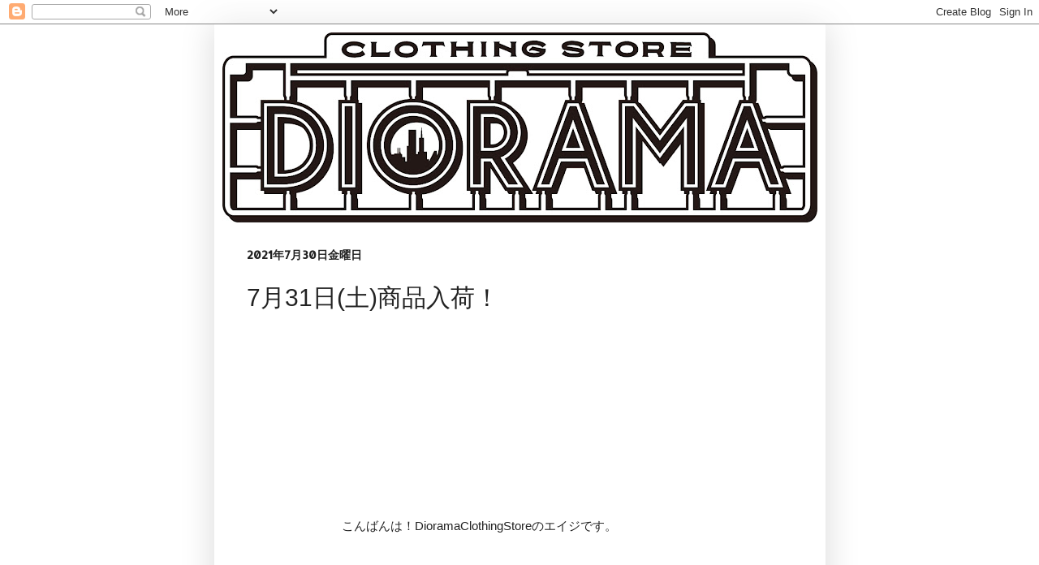

--- FILE ---
content_type: text/html; charset=UTF-8
request_url: http://diorama-nagoya.blogspot.com/2021/07/731.html
body_size: 16294
content:
<!DOCTYPE html>
<html class='v2' dir='ltr' lang='ja'>
<head>
<link href='https://www.blogger.com/static/v1/widgets/335934321-css_bundle_v2.css' rel='stylesheet' type='text/css'/>
<meta content='width=1100' name='viewport'/>
<meta content='text/html; charset=UTF-8' http-equiv='Content-Type'/>
<meta content='blogger' name='generator'/>
<link href='http://diorama-nagoya.blogspot.com/favicon.ico' rel='icon' type='image/x-icon'/>
<link href='http://diorama-nagoya.blogspot.com/2021/07/731.html' rel='canonical'/>
<link rel="alternate" type="application/atom+xml" title="diorama - Atom" href="http://diorama-nagoya.blogspot.com/feeds/posts/default" />
<link rel="alternate" type="application/rss+xml" title="diorama - RSS" href="http://diorama-nagoya.blogspot.com/feeds/posts/default?alt=rss" />
<link rel="service.post" type="application/atom+xml" title="diorama - Atom" href="https://www.blogger.com/feeds/3783467638513594802/posts/default" />

<link rel="alternate" type="application/atom+xml" title="diorama - Atom" href="http://diorama-nagoya.blogspot.com/feeds/3469518021034327905/comments/default" />
<!--Can't find substitution for tag [blog.ieCssRetrofitLinks]-->
<link href='https://blogger.googleusercontent.com/img/b/R29vZ2xl/AVvXsEi1fCj9j1y8bBYjyf-SdFLGLzyxElG6-w1VuCTCl-tvYtsWmNqnbwibvYvnKQRQjdz1WNMlVHC_9kNwCGhNOcNLYVP2D8hAErYv0qy7yI0rWDEofCTHal8DQDsJr-WW7xRiNDpjiiCeHzgm/w640-h428/IMG_6227.JPG' rel='image_src'/>
<meta content='http://diorama-nagoya.blogspot.com/2021/07/731.html' property='og:url'/>
<meta content='7月31日(土)商品入荷！' property='og:title'/>
<meta content='こんばんは！DioramaClothingStoreのエイジです。 今週末で7月が終わり8月がスタート。 ヴィンテージ入荷で気持ち良く新しい月を迎え入れましょう！ それではどうぞ！ 60&#39;s カットオフ 80&#39;s ボロボロでスカスカ ノットカットオフ 尊いヴィンテージのピュアホワ...' property='og:description'/>
<meta content='https://blogger.googleusercontent.com/img/b/R29vZ2xl/AVvXsEi1fCj9j1y8bBYjyf-SdFLGLzyxElG6-w1VuCTCl-tvYtsWmNqnbwibvYvnKQRQjdz1WNMlVHC_9kNwCGhNOcNLYVP2D8hAErYv0qy7yI0rWDEofCTHal8DQDsJr-WW7xRiNDpjiiCeHzgm/w1200-h630-p-k-no-nu/IMG_6227.JPG' property='og:image'/>
<title>diorama: 7月31日(土)商品入荷&#65281;</title>
<style type='text/css'>@font-face{font-family:'Allerta';font-style:normal;font-weight:400;font-display:swap;src:url(//fonts.gstatic.com/s/allerta/v19/TwMO-IAHRlkbx940YnYXSCiN9uc.woff2)format('woff2');unicode-range:U+0000-00FF,U+0131,U+0152-0153,U+02BB-02BC,U+02C6,U+02DA,U+02DC,U+0304,U+0308,U+0329,U+2000-206F,U+20AC,U+2122,U+2191,U+2193,U+2212,U+2215,U+FEFF,U+FFFD;}@font-face{font-family:'Slackey';font-style:normal;font-weight:400;font-display:swap;src:url(//fonts.gstatic.com/s/slackey/v29/N0bV2SdQO-5yM0-dGlNQJPTVkdc.woff2)format('woff2');unicode-range:U+0000-00FF,U+0131,U+0152-0153,U+02BB-02BC,U+02C6,U+02DA,U+02DC,U+0304,U+0308,U+0329,U+2000-206F,U+20AC,U+2122,U+2191,U+2193,U+2212,U+2215,U+FEFF,U+FFFD;}</style>
<style id='page-skin-1' type='text/css'><!--
/*
-----------------------------------------------
Blogger Template Style
Name:     Simple
Designer: Blogger
URL:      www.blogger.com
----------------------------------------------- */
/* Content
----------------------------------------------- */
body {
font: normal normal 14px Verdana, Geneva, sans-serif;
color: #222222;
background: transparent none repeat scroll top left;
padding: 0 40px 40px 40px;
}
html body .region-inner {
min-width: 0;
max-width: 100%;
width: auto;
}
h2 {
font-size: 22px;
}
a:link {
text-decoration:none;
color: #444444;
}
a:visited {
text-decoration:none;
color: #444444;
}
a:hover {
text-decoration:underline;
color: #ff0000;
}
.body-fauxcolumn-outer .fauxcolumn-inner {
background: transparent none repeat scroll top left;
_background-image: none;
}
.body-fauxcolumn-outer .cap-top {
position: absolute;
z-index: 1;
height: 400px;
width: 100%;
}
.body-fauxcolumn-outer .cap-top .cap-left {
width: 100%;
background: transparent none repeat-x scroll top left;
_background-image: none;
}
.content-outer {
-moz-box-shadow: 0 0 40px rgba(0, 0, 0, .15);
-webkit-box-shadow: 0 0 5px rgba(0, 0, 0, .15);
-goog-ms-box-shadow: 0 0 10px #333333;
box-shadow: 0 0 40px rgba(0, 0, 0, .15);
margin-bottom: 1px;
}
.content-inner {
padding: 10px 10px;
}
.content-inner {
background-color: #ffffff;
}
/* Header
----------------------------------------------- */
.header-outer {
background: #ffffff none repeat-x scroll 0 -400px;
_background-image: none;
}
.Header h1 {
font: normal normal 42px Slackey;
color: #ffffff;
text-shadow: -1px -1px 1px rgba(0, 0, 0, .2);
}
.Header h1 a {
color: #ffffff;
}
.Header .description {
font-size: 140%;
color: #aaaaaa;
}
.header-inner .Header .titlewrapper {
padding: 22px 30px;
}
.header-inner .Header .descriptionwrapper {
padding: 0 30px;
}
/* Tabs
----------------------------------------------- */
.tabs-inner .section:first-child {
border-top: 1px solid #ffffff;
}
.tabs-inner .section:first-child ul {
margin-top: -1px;
border-top: 1px solid #ffffff;
border-left: 0 solid #ffffff;
border-right: 0 solid #ffffff;
}
.tabs-inner .widget ul {
background: #222222 none repeat-x scroll 0 -800px;
_background-image: none;
border-bottom: 1px solid #ffffff;
margin-top: 0;
margin-left: -30px;
margin-right: -30px;
}
.tabs-inner .widget li a {
display: inline-block;
padding: .6em 1em;
font: normal normal 14px Arial, Tahoma, Helvetica, FreeSans, sans-serif;
color: #111111;
border-left: 1px solid #ffffff;
border-right: 0 solid #ffffff;
}
.tabs-inner .widget li:first-child a {
border-left: none;
}
.tabs-inner .widget li.selected a, .tabs-inner .widget li a:hover {
color: #ff0000;
background-color: #000000;
text-decoration: none;
}
/* Columns
----------------------------------------------- */
.main-outer {
border-top: 0 solid #ffffff;
}
.fauxcolumn-left-outer .fauxcolumn-inner {
border-right: 1px solid #ffffff;
}
.fauxcolumn-right-outer .fauxcolumn-inner {
border-left: 1px solid #ffffff;
}
/* Headings
----------------------------------------------- */
div.widget > h2,
div.widget h2.title {
margin: 0 0 1em 0;
font: normal bold 11px Arial, Tahoma, Helvetica, FreeSans, sans-serif;
color: #999999;
}
/* Widgets
----------------------------------------------- */
.widget .zippy {
color: #999999;
text-shadow: 2px 2px 1px rgba(0, 0, 0, .1);
}
.widget .popular-posts ul {
list-style: none;
}
/* Posts
----------------------------------------------- */
h2.date-header {
font: normal bold 14px Allerta;
}
.date-header span {
background-color: #ffffff;
color: #222222;
padding: inherit;
letter-spacing: inherit;
margin: inherit;
}
.main-inner {
padding-top: 30px;
padding-bottom: 30px;
}
.main-inner .column-center-inner {
padding: 0 15px;
}
.main-inner .column-center-inner .section {
margin: 0 15px;
}
.post {
margin: 0 0 25px 0;
}
h3.post-title, .comments h4 {
font: normal normal 30px Impact, sans-serif;
margin: .75em 0 0;
}
.post-body {
font-size: 110%;
line-height: 1.4;
position: relative;
}
.post-body img, .post-body .tr-caption-container, .Profile img, .Image img,
.BlogList .item-thumbnail img {
padding: 0;
background: #ffffff;
border: 1px solid #ffffff;
-moz-box-shadow: 1px 1px 5px rgba(0, 0, 0, .1);
-webkit-box-shadow: 1px 1px 5px rgba(0, 0, 0, .1);
box-shadow: 1px 1px 5px rgba(0, 0, 0, .1);
}
.post-body img, .post-body .tr-caption-container {
padding: 1px;
}
.post-body .tr-caption-container {
color: #222222;
}
.post-body .tr-caption-container img {
padding: 0;
background: transparent;
border: none;
-moz-box-shadow: 0 0 0 rgba(0, 0, 0, .1);
-webkit-box-shadow: 0 0 0 rgba(0, 0, 0, .1);
box-shadow: 0 0 0 rgba(0, 0, 0, .1);
}
.post-header {
margin: 0 0 1.5em;
line-height: 1.6;
font-size: 90%;
}
.post-footer {
margin: 20px -2px 0;
padding: 5px 10px;
color: #444444;
background-color: #ffffff;
border-bottom: 1px solid #ffffff;
line-height: 1.6;
font-size: 90%;
}
#comments .comment-author {
padding-top: 1.5em;
border-top: 1px solid #ffffff;
background-position: 0 1.5em;
}
#comments .comment-author:first-child {
padding-top: 0;
border-top: none;
}
.avatar-image-container {
margin: .2em 0 0;
}
#comments .avatar-image-container img {
border: 1px solid #ffffff;
}
/* Comments
----------------------------------------------- */
.comments .comments-content .icon.blog-author {
background-repeat: no-repeat;
background-image: url([data-uri]);
}
.comments .comments-content .loadmore a {
border-top: 1px solid #999999;
border-bottom: 1px solid #999999;
}
.comments .comment-thread.inline-thread {
background-color: #ffffff;
}
.comments .continue {
border-top: 2px solid #999999;
}
/* Accents
---------------------------------------------- */
.section-columns td.columns-cell {
border-left: 1px solid #ffffff;
}
.blog-pager {
background: transparent none no-repeat scroll top center;
}
.blog-pager-older-link, .home-link,
.blog-pager-newer-link {
background-color: #ffffff;
padding: 5px;
}
.footer-outer {
border-top: 0 dashed #bbbbbb;
}
/* Mobile
----------------------------------------------- */
body.mobile  {
background-size: auto;
}
.mobile .body-fauxcolumn-outer {
background: transparent none repeat scroll top left;
}
.mobile .body-fauxcolumn-outer .cap-top {
background-size: 100% auto;
}
.mobile .content-outer {
-webkit-box-shadow: 0 0 3px rgba(0, 0, 0, .15);
box-shadow: 0 0 3px rgba(0, 0, 0, .15);
}
.mobile .tabs-inner .widget ul {
margin-left: 0;
margin-right: 0;
}
.mobile .post {
margin: 0;
}
.mobile .main-inner .column-center-inner .section {
margin: 0;
}
.mobile .date-header span {
padding: 0.1em 10px;
margin: 0 -10px;
}
.mobile h3.post-title {
margin: 0;
}
.mobile .blog-pager {
background: transparent none no-repeat scroll top center;
}
.mobile .footer-outer {
border-top: none;
}
.mobile .main-inner, .mobile .footer-inner {
background-color: #ffffff;
}
.mobile-index-contents {
color: #222222;
}
.mobile-link-button {
background-color: #444444;
}
.mobile-link-button a:link, .mobile-link-button a:visited {
color: #444444;
}
.mobile .tabs-inner .section:first-child {
border-top: none;
}
.mobile .tabs-inner .PageList .widget-content {
background-color: #000000;
color: #ff0000;
border-top: 1px solid #ffffff;
border-bottom: 1px solid #ffffff;
}
.mobile .tabs-inner .PageList .widget-content .pagelist-arrow {
border-left: 1px solid #ffffff;
}

--></style>
<style id='template-skin-1' type='text/css'><!--
body {
min-width: 753px;
}
.content-outer, .content-fauxcolumn-outer, .region-inner {
min-width: 753px;
max-width: 753px;
_width: 753px;
}
.main-inner .columns {
padding-left: 0;
padding-right: 100px;
}
.main-inner .fauxcolumn-center-outer {
left: 0;
right: 100px;
/* IE6 does not respect left and right together */
_width: expression(this.parentNode.offsetWidth -
parseInt("0") -
parseInt("100px") + 'px');
}
.main-inner .fauxcolumn-left-outer {
width: 0;
}
.main-inner .fauxcolumn-right-outer {
width: 100px;
}
.main-inner .column-left-outer {
width: 0;
right: 100%;
margin-left: -0;
}
.main-inner .column-right-outer {
width: 100px;
margin-right: -100px;
}
#layout {
min-width: 0;
}
#layout .content-outer {
min-width: 0;
width: 800px;
}
#layout .region-inner {
min-width: 0;
width: auto;
}
body#layout div.add_widget {
padding: 8px;
}
body#layout div.add_widget a {
margin-left: 32px;
}
--></style>
<link href='https://www.blogger.com/dyn-css/authorization.css?targetBlogID=3783467638513594802&amp;zx=95090831-8007-4815-b371-b1a19b2b2a74' media='none' onload='if(media!=&#39;all&#39;)media=&#39;all&#39;' rel='stylesheet'/><noscript><link href='https://www.blogger.com/dyn-css/authorization.css?targetBlogID=3783467638513594802&amp;zx=95090831-8007-4815-b371-b1a19b2b2a74' rel='stylesheet'/></noscript>
<meta name='google-adsense-platform-account' content='ca-host-pub-1556223355139109'/>
<meta name='google-adsense-platform-domain' content='blogspot.com'/>

</head>
<body class='loading variant-dark'>
<div class='navbar section' id='navbar' name='Navbar'><div class='widget Navbar' data-version='1' id='Navbar1'><script type="text/javascript">
    function setAttributeOnload(object, attribute, val) {
      if(window.addEventListener) {
        window.addEventListener('load',
          function(){ object[attribute] = val; }, false);
      } else {
        window.attachEvent('onload', function(){ object[attribute] = val; });
      }
    }
  </script>
<div id="navbar-iframe-container"></div>
<script type="text/javascript" src="https://apis.google.com/js/platform.js"></script>
<script type="text/javascript">
      gapi.load("gapi.iframes:gapi.iframes.style.bubble", function() {
        if (gapi.iframes && gapi.iframes.getContext) {
          gapi.iframes.getContext().openChild({
              url: 'https://www.blogger.com/navbar/3783467638513594802?po\x3d3469518021034327905\x26origin\x3dhttp://diorama-nagoya.blogspot.com',
              where: document.getElementById("navbar-iframe-container"),
              id: "navbar-iframe"
          });
        }
      });
    </script><script type="text/javascript">
(function() {
var script = document.createElement('script');
script.type = 'text/javascript';
script.src = '//pagead2.googlesyndication.com/pagead/js/google_top_exp.js';
var head = document.getElementsByTagName('head')[0];
if (head) {
head.appendChild(script);
}})();
</script>
</div></div>
<div class='body-fauxcolumns'>
<div class='fauxcolumn-outer body-fauxcolumn-outer'>
<div class='cap-top'>
<div class='cap-left'></div>
<div class='cap-right'></div>
</div>
<div class='fauxborder-left'>
<div class='fauxborder-right'></div>
<div class='fauxcolumn-inner'>
</div>
</div>
<div class='cap-bottom'>
<div class='cap-left'></div>
<div class='cap-right'></div>
</div>
</div>
</div>
<div class='content'>
<div class='content-fauxcolumns'>
<div class='fauxcolumn-outer content-fauxcolumn-outer'>
<div class='cap-top'>
<div class='cap-left'></div>
<div class='cap-right'></div>
</div>
<div class='fauxborder-left'>
<div class='fauxborder-right'></div>
<div class='fauxcolumn-inner'>
</div>
</div>
<div class='cap-bottom'>
<div class='cap-left'></div>
<div class='cap-right'></div>
</div>
</div>
</div>
<div class='content-outer'>
<div class='content-cap-top cap-top'>
<div class='cap-left'></div>
<div class='cap-right'></div>
</div>
<div class='fauxborder-left content-fauxborder-left'>
<div class='fauxborder-right content-fauxborder-right'></div>
<div class='content-inner'>
<header>
<div class='header-outer'>
<div class='header-cap-top cap-top'>
<div class='cap-left'></div>
<div class='cap-right'></div>
</div>
<div class='fauxborder-left header-fauxborder-left'>
<div class='fauxborder-right header-fauxborder-right'></div>
<div class='region-inner header-inner'>
<div class='header section' id='header' name='ヘッダー'><div class='widget Header' data-version='1' id='Header1'>
<div id='header-inner'>
<a href='http://diorama-nagoya.blogspot.com/' style='display: block'>
<img alt='diorama' height='234px; ' id='Header1_headerimg' src='https://blogger.googleusercontent.com/img/b/R29vZ2xl/AVvXsEg6jbWeLz0bhzxg-Sh7OHxAGxAcq6oM1CIUfAqo48nf_QHPoyqZHXehoVLmzxbaXu5viNMgXzqcXRCwmwg8X9EKcUjAs6smCCf_a0S1Z1pA9k5kFJHIk9j12cwiDlbmYWfabzxOjuhPj-M/s733/dioramalogo.jpg' style='display: block' width='733px; '/>
</a>
</div>
</div></div>
</div>
</div>
<div class='header-cap-bottom cap-bottom'>
<div class='cap-left'></div>
<div class='cap-right'></div>
</div>
</div>
</header>
<div class='tabs-outer'>
<div class='tabs-cap-top cap-top'>
<div class='cap-left'></div>
<div class='cap-right'></div>
</div>
<div class='fauxborder-left tabs-fauxborder-left'>
<div class='fauxborder-right tabs-fauxborder-right'></div>
<div class='region-inner tabs-inner'>
<div class='tabs no-items section' id='crosscol' name='Cross-Column'></div>
<div class='tabs no-items section' id='crosscol-overflow' name='Cross-Column 2'></div>
</div>
</div>
<div class='tabs-cap-bottom cap-bottom'>
<div class='cap-left'></div>
<div class='cap-right'></div>
</div>
</div>
<div class='main-outer'>
<div class='main-cap-top cap-top'>
<div class='cap-left'></div>
<div class='cap-right'></div>
</div>
<div class='fauxborder-left main-fauxborder-left'>
<div class='fauxborder-right main-fauxborder-right'></div>
<div class='region-inner main-inner'>
<div class='columns fauxcolumns'>
<div class='fauxcolumn-outer fauxcolumn-center-outer'>
<div class='cap-top'>
<div class='cap-left'></div>
<div class='cap-right'></div>
</div>
<div class='fauxborder-left'>
<div class='fauxborder-right'></div>
<div class='fauxcolumn-inner'>
</div>
</div>
<div class='cap-bottom'>
<div class='cap-left'></div>
<div class='cap-right'></div>
</div>
</div>
<div class='fauxcolumn-outer fauxcolumn-left-outer'>
<div class='cap-top'>
<div class='cap-left'></div>
<div class='cap-right'></div>
</div>
<div class='fauxborder-left'>
<div class='fauxborder-right'></div>
<div class='fauxcolumn-inner'>
</div>
</div>
<div class='cap-bottom'>
<div class='cap-left'></div>
<div class='cap-right'></div>
</div>
</div>
<div class='fauxcolumn-outer fauxcolumn-right-outer'>
<div class='cap-top'>
<div class='cap-left'></div>
<div class='cap-right'></div>
</div>
<div class='fauxborder-left'>
<div class='fauxborder-right'></div>
<div class='fauxcolumn-inner'>
</div>
</div>
<div class='cap-bottom'>
<div class='cap-left'></div>
<div class='cap-right'></div>
</div>
</div>
<!-- corrects IE6 width calculation -->
<div class='columns-inner'>
<div class='column-center-outer'>
<div class='column-center-inner'>
<div class='main section' id='main' name='メイン'><div class='widget Blog' data-version='1' id='Blog1'>
<div class='blog-posts hfeed'>

          <div class="date-outer">
        
<h2 class='date-header'><span>2021年7月30日金曜日</span></h2>

          <div class="date-posts">
        
<div class='post-outer'>
<div class='post hentry uncustomized-post-template' itemprop='blogPost' itemscope='itemscope' itemtype='http://schema.org/BlogPosting'>
<meta content='https://blogger.googleusercontent.com/img/b/R29vZ2xl/AVvXsEi1fCj9j1y8bBYjyf-SdFLGLzyxElG6-w1VuCTCl-tvYtsWmNqnbwibvYvnKQRQjdz1WNMlVHC_9kNwCGhNOcNLYVP2D8hAErYv0qy7yI0rWDEofCTHal8DQDsJr-WW7xRiNDpjiiCeHzgm/w640-h428/IMG_6227.JPG' itemprop='image_url'/>
<meta content='3783467638513594802' itemprop='blogId'/>
<meta content='3469518021034327905' itemprop='postId'/>
<a name='3469518021034327905'></a>
<h3 class='post-title entry-title' itemprop='name'>
7月31日(土)商品入荷&#65281;
</h3>
<div class='post-header'>
<div class='post-header-line-1'></div>
</div>
<div class='post-body entry-content' id='post-body-3469518021034327905' itemprop='description articleBody'>
<div style="text-align: center;"><br /></div><div style="text-align: center;"><br /></div><div style="text-align: center;"><br /></div><div style="text-align: center;"><br /></div><div style="text-align: center;"><br /></div><div style="text-align: center;"><br /></div><div style="text-align: center;"><br /></div><div style="text-align: center;"><br /></div><div style="text-align: center;"><br /></div><div style="text-align: center;"><br /></div><div style="text-align: center;"><br /></div><div style="text-align: center;">こんばんは&#65281;DioramaClothingStoreのエイジです&#12290;</div><div style="text-align: center;"><br /></div><div style="text-align: center;"><br /></div><div style="text-align: center;"><br /></div><div style="text-align: center;"><br /></div><div style="text-align: center;"><br /></div><div style="text-align: center;"><br /></div><div style="text-align: center;"><br /></div><div style="text-align: center;"><br /></div><div style="text-align: center;">今週末で7月が終わり8月がスタート&#12290;</div><div style="text-align: center;"><br /></div><div style="text-align: center;"><br /></div><div style="text-align: center;">ヴィンテージ入荷で気持ち良く新しい月を迎え入れましょう&#65281;</div><div style="text-align: center;"><br /></div><div style="text-align: center;"><br /></div><div style="text-align: center;">それではどうぞ&#65281;</div><div style="text-align: center;"><br /></div><div style="text-align: center;"><br /></div><div style="text-align: center;"><br /></div><div style="text-align: center;"><br /></div><div style="text-align: center;"><br /></div><div style="text-align: center;"><br /></div><div style="text-align: center;"><br /></div><div style="text-align: center;"><br /></div><div style="text-align: center;"><br /></div><div style="text-align: center;"><br /></div><div style="text-align: center;"><div class="separator" style="clear: both;"><a href="https://blogger.googleusercontent.com/img/b/R29vZ2xl/AVvXsEi1fCj9j1y8bBYjyf-SdFLGLzyxElG6-w1VuCTCl-tvYtsWmNqnbwibvYvnKQRQjdz1WNMlVHC_9kNwCGhNOcNLYVP2D8hAErYv0qy7yI0rWDEofCTHal8DQDsJr-WW7xRiNDpjiiCeHzgm/" style="margin-left: 1em; margin-right: 1em;"><img alt="" data-original-height="534" data-original-width="800" height="428" src="https://blogger.googleusercontent.com/img/b/R29vZ2xl/AVvXsEi1fCj9j1y8bBYjyf-SdFLGLzyxElG6-w1VuCTCl-tvYtsWmNqnbwibvYvnKQRQjdz1WNMlVHC_9kNwCGhNOcNLYVP2D8hAErYv0qy7yI0rWDEofCTHal8DQDsJr-WW7xRiNDpjiiCeHzgm/w640-h428/IMG_6227.JPG" width="640" /></a></div><div style="text-align: center;"><br /></div>60's カットオフ</div><div style="text-align: center;"><br /></div><div style="text-align: center;"><br /></div><div style="text-align: center;"><br /></div><div style="text-align: center;"><br /></div><div style="text-align: center;"><br /></div><div style="text-align: center;"><br /></div><div style="text-align: center;"><br /></div><div style="text-align: center;"><br /><div class="separator" style="clear: both;"><a href="https://blogger.googleusercontent.com/img/b/R29vZ2xl/AVvXsEhz3EcGsKnoH4C_a34-Snn4I6_XrZ2a05rAZNUnoAd4TG7HSeV5QyZiEOV9Z0EgeD1-HDxxVy90ag44mfgsOb688YxMSJYK_KEkdN7gGmHLaJr2Pqhth5IkrzDerKfCJN-s4r1M0o_uO3VC/" style="margin-left: 1em; margin-right: 1em;"><img alt="" data-original-height="534" data-original-width="800" height="428" src="https://blogger.googleusercontent.com/img/b/R29vZ2xl/AVvXsEhz3EcGsKnoH4C_a34-Snn4I6_XrZ2a05rAZNUnoAd4TG7HSeV5QyZiEOV9Z0EgeD1-HDxxVy90ag44mfgsOb688YxMSJYK_KEkdN7gGmHLaJr2Pqhth5IkrzDerKfCJN-s4r1M0o_uO3VC/w640-h428/IMG_6228.JPG" width="640" /></a></div></div><div style="text-align: center;"><br /></div><div style="text-align: center;"><a href="https://blogger.googleusercontent.com/img/b/R29vZ2xl/AVvXsEgg2Hp5g4II-H-pspR71koUNxP44SOBEf-wt7nO5o3ZPf-e4qYPJ0OE1CwedboaN3YbddYc6a6uq9NlrbwHbHbGOZrx7DXtrq5PFcd9KRzzUoEWt8L2ZSWsc5BCrcr27xgdqPqmsn5aKC59/" style="margin-left: 1em; margin-right: 1em;"><img alt="" data-original-height="534" data-original-width="800" height="428" src="https://blogger.googleusercontent.com/img/b/R29vZ2xl/AVvXsEgg2Hp5g4II-H-pspR71koUNxP44SOBEf-wt7nO5o3ZPf-e4qYPJ0OE1CwedboaN3YbddYc6a6uq9NlrbwHbHbGOZrx7DXtrq5PFcd9KRzzUoEWt8L2ZSWsc5BCrcr27xgdqPqmsn5aKC59/w640-h428/IMG_6213.JPG" width="640" /></a></div><div style="text-align: center;"><br /></div><div style="text-align: center;">80's ボロボロでスカスカ</div><div style="text-align: center;"><br /></div><div style="text-align: center;"><br /></div><div style="text-align: center;"><br /></div><div style="text-align: center;"><br /></div><div style="text-align: center;"><br /></div><div style="text-align: center;"><br /></div><div style="text-align: center;"><br /></div><div style="text-align: center;"><br /></div><div style="text-align: center;"><a href="https://blogger.googleusercontent.com/img/b/R29vZ2xl/AVvXsEjBsyDkyth-6WmChD5ueYFvKVckw_azXQDQiExKssyrV_KNl30POaTPxhmKyql8V6DGDJBcaZxjr5RTFEHCHUM9PjzzxV2yx7BbYTNAT84lc3Iwp9nhhJ1jGtou3TZ3nhNlfrvd_mWdwVHX/" style="margin-left: 1em; margin-right: 1em;"><img alt="" data-original-height="534" data-original-width="800" height="428" src="https://blogger.googleusercontent.com/img/b/R29vZ2xl/AVvXsEjBsyDkyth-6WmChD5ueYFvKVckw_azXQDQiExKssyrV_KNl30POaTPxhmKyql8V6DGDJBcaZxjr5RTFEHCHUM9PjzzxV2yx7BbYTNAT84lc3Iwp9nhhJ1jGtou3TZ3nhNlfrvd_mWdwVHX/w640-h428/IMG_6207.JPG" width="640" /></a></div><div style="text-align: center;"><br /></div><div style="text-align: center;">ノットカットオフ</div><div style="text-align: center;"><br /></div><div style="text-align: center;"><br /></div><div style="text-align: center;"><br /></div><div style="text-align: center;"><br /></div><div style="text-align: center;"><br /></div><div style="text-align: center;"><br /></div><div style="text-align: center;"><br /></div><div style="text-align: center;"><br /></div><div style="text-align: center;"><a href="https://blogger.googleusercontent.com/img/b/R29vZ2xl/AVvXsEhM0iJzZMoEvkCUExORzgeYYxtQqHpFoPhsGGpkBixAH4RfEHfADgBOOo_7fkJIFtwuMzOpbrvzP_CA-ngTWnHjeNGK5Aba_tKa28py-Aabemhf2cMbdwIVG1u1H7kkmOle1f4H98LvbCs5/" style="margin-left: 1em; margin-right: 1em;"><img alt="" data-original-height="534" data-original-width="800" height="428" src="https://blogger.googleusercontent.com/img/b/R29vZ2xl/AVvXsEhM0iJzZMoEvkCUExORzgeYYxtQqHpFoPhsGGpkBixAH4RfEHfADgBOOo_7fkJIFtwuMzOpbrvzP_CA-ngTWnHjeNGK5Aba_tKa28py-Aabemhf2cMbdwIVG1u1H7kkmOle1f4H98LvbCs5/w640-h428/IMG_6218.JPG" width="640" /></a></div><div style="text-align: center;"><br /></div><div style="text-align: center;">尊いヴィンテージのピュアホワイト&#65281;</div><div style="text-align: center;"><br /></div><div style="text-align: center;"><br /></div><div style="text-align: center;"><br /></div><div style="text-align: center;"><br /></div><div style="text-align: center;"><br /></div><div style="text-align: center;"><br /></div><div style="text-align: center;"><br /></div><div style="text-align: center;"><br /></div><div style="text-align: center;"><br /></div><div style="text-align: center;"><a href="https://blogger.googleusercontent.com/img/b/R29vZ2xl/AVvXsEiD2b2nUPZIlTfelzYj8tYoRasgK_uYmIPOdD7-rTyd-j-YSehzSNrTfYoRJBcCx2L9tgTmyJFO0-8WNzu9Y5dRxYnpYrxemV5bSX5Xg7Sux4SU1VIy7rvBb4HPgOvrLeeofm4LUoZid-Id/" style="margin-left: 1em; margin-right: 1em;"><img alt="" data-original-height="534" data-original-width="800" height="428" src="https://blogger.googleusercontent.com/img/b/R29vZ2xl/AVvXsEiD2b2nUPZIlTfelzYj8tYoRasgK_uYmIPOdD7-rTyd-j-YSehzSNrTfYoRJBcCx2L9tgTmyJFO0-8WNzu9Y5dRxYnpYrxemV5bSX5Xg7Sux4SU1VIy7rvBb4HPgOvrLeeofm4LUoZid-Id/w640-h428/IMG_6224.JPG" width="640" /></a></div><div style="text-align: center;"><br /></div><div style="text-align: center;">PURITAN</div><div style="text-align: center;"><br /></div><div style="text-align: center;"><br /></div><div style="text-align: center;"><br /></div><div style="text-align: center;"><br /></div><div style="text-align: center;"><br /></div><div style="text-align: center;"><br /></div><div style="text-align: center;"><br /></div><div style="text-align: center;"><br /><div style="text-align: center;"><a href="https://blogger.googleusercontent.com/img/b/R29vZ2xl/AVvXsEhRFp4w4bAux3Q9-78ZkTvHqfRdyp8C6tEWSdm5nB1de-hv5lIF7tWXbsaMzylIDTN8Ey_Dni0ml7nf4TfsiLZppyzYmtkaSeRuLb78zGKgiO5IG20f7B24NjT-f5jOm4964adKnH6yBXiG/" style="margin-left: 1em; margin-right: 1em;"><img alt="" data-original-height="534" data-original-width="800" height="428" src="https://blogger.googleusercontent.com/img/b/R29vZ2xl/AVvXsEhRFp4w4bAux3Q9-78ZkTvHqfRdyp8C6tEWSdm5nB1de-hv5lIF7tWXbsaMzylIDTN8Ey_Dni0ml7nf4TfsiLZppyzYmtkaSeRuLb78zGKgiO5IG20f7B24NjT-f5jOm4964adKnH6yBXiG/w640-h428/IMG_6232.JPG" width="640" /></a></div><div style="text-align: center;"><br /></div><div style="text-align: center;">アイスウォッシュでベスト</div><div style="text-align: center;"><br /></div><div style="text-align: center;"><br /></div><div style="text-align: center;"><br /></div><div style="text-align: center;"><br /></div><div style="text-align: center;"><br /></div><div style="text-align: center;"><br /></div><div style="text-align: center;"><br /></div><div style="text-align: center;"><br /></div></div><div style="text-align: center;"><a href="https://blogger.googleusercontent.com/img/b/R29vZ2xl/AVvXsEjd4_otCFm9Lz-X2O0Kb0720VwG3cVfkCUpFFPn9PEhSGT4jZm7HCQUKx-hIpkocrYh89xO6lEdYS4JdRAWaMKhRwiecWZZkvwIdPU72Q5mol9pkgw98uUBJTA0gFqbGIFW-fPQUwEPdx9B/" style="margin-left: 1em; margin-right: 1em;"><img alt="" data-original-height="534" data-original-width="800" height="428" src="https://blogger.googleusercontent.com/img/b/R29vZ2xl/AVvXsEjd4_otCFm9Lz-X2O0Kb0720VwG3cVfkCUpFFPn9PEhSGT4jZm7HCQUKx-hIpkocrYh89xO6lEdYS4JdRAWaMKhRwiecWZZkvwIdPU72Q5mol9pkgw98uUBJTA0gFqbGIFW-fPQUwEPdx9B/w640-h428/IMG_6209.JPG" width="640" /></a></div><div style="text-align: center;"><div class="separator" style="clear: both; text-align: center;"><br /></div><div class="separator" style="clear: both; text-align: center;">見えにくいですが&#12289;ゴールドの横糸</div><div class="separator" style="clear: both; text-align: center;"><br /></div><div class="separator" style="clear: both; text-align: center;"><br /></div><div class="separator" style="clear: both; text-align: center;"><br /></div><div class="separator" style="clear: both; text-align: center;"><br /></div><div class="separator" style="clear: both; text-align: center;"><br /></div><div class="separator" style="clear: both; text-align: center;"><br /></div><div class="separator" style="clear: both; text-align: center;"><br /></div><div class="separator" style="clear: both; text-align: center;"><br /></div><div class="separator" style="clear: both; text-align: center;"><a href="https://blogger.googleusercontent.com/img/b/R29vZ2xl/AVvXsEhixb40j1RVjZnB9XOtZrT2GppLCzLy2tmLBFDlnFsVB32kBd7YNLT4_KXy6oi5pcOJiAJzdO7tb-TrE4Nu8om7MI4IdLnxLRIA4dEL2kC2oH1fNC-61bVNB8qk4mhuUDo0RcWdREQ1c9EF/" style="margin-left: 1em; margin-right: 1em;"><img alt="" data-original-height="534" data-original-width="800" height="428" src="https://blogger.googleusercontent.com/img/b/R29vZ2xl/AVvXsEhixb40j1RVjZnB9XOtZrT2GppLCzLy2tmLBFDlnFsVB32kBd7YNLT4_KXy6oi5pcOJiAJzdO7tb-TrE4Nu8om7MI4IdLnxLRIA4dEL2kC2oH1fNC-61bVNB8qk4mhuUDo0RcWdREQ1c9EF/w640-h428/IMG_6210.JPG" width="640" /></a></div><div class="separator" style="clear: both; text-align: center;"><br /></div><div class="separator" style="clear: both; text-align: center;">ナードボーダー</div><div class="separator" style="clear: both; text-align: center;"><br /></div><div class="separator" style="clear: both; text-align: center;"><br /></div><div class="separator" style="clear: both; text-align: center;"><br /></div><div class="separator" style="clear: both; text-align: center;"><br /></div><div class="separator" style="clear: both; text-align: center;"><br /></div><div class="separator" style="clear: both; text-align: center;"><br /></div><div class="separator" style="clear: both; text-align: center;"><br /></div><div class="separator" style="clear: both; text-align: center;"><br /></div><div class="separator" style="clear: both; text-align: center;"><br /></div><div class="separator" style="clear: both; text-align: center;"><a href="https://blogger.googleusercontent.com/img/b/R29vZ2xl/AVvXsEho5xQg72DV_jpaNe8226Oihqjp0Z5xML12De3vmRIfMpWQXSZCMXQM_tqp1u-j3UA5244xJK2hXXyKsxj80r15Mm0WZHASo5ObBrp-fllTo-zrj24mNxlarkr7mLercCJ1PrEqs16envrb/" style="margin-left: 1em; margin-right: 1em;"><img alt="" data-original-height="534" data-original-width="800" height="428" src="https://blogger.googleusercontent.com/img/b/R29vZ2xl/AVvXsEho5xQg72DV_jpaNe8226Oihqjp0Z5xML12De3vmRIfMpWQXSZCMXQM_tqp1u-j3UA5244xJK2hXXyKsxj80r15Mm0WZHASo5ObBrp-fllTo-zrj24mNxlarkr7mLercCJ1PrEqs16envrb/w640-h428/IMG_6214.JPG" width="640" /></a></div><div style="text-align: center;"><br /></div><div style="text-align: center;">70's ポロシャツ</div><div style="text-align: center;"><br /></div><div style="text-align: center;"><br /></div><div style="text-align: center;"><br /></div><div style="text-align: center;"><br /></div><div style="text-align: center;"><br /></div><div style="text-align: center;"><br /></div><div style="text-align: center;"><br /></div><div style="text-align: center;"><br /></div><br /><div class="separator" style="clear: both; text-align: center;"><a href="https://blogger.googleusercontent.com/img/b/R29vZ2xl/AVvXsEiS8kwg8qBOTFN8b7r5MGDJ_7BKRrNsFppC6wf6xG0qVP35j-tr7dAFy2xBrP541XRxm4rMrxKpZ_2ezwywyRwkmtrnZbqKww61Oh-j0ruF_0V2qCSf3uxuBwvQqfJ40r6A57uCiV6h882e/" style="margin-left: 1em; margin-right: 1em;"><img alt="" data-original-height="534" data-original-width="800" height="428" src="https://blogger.googleusercontent.com/img/b/R29vZ2xl/AVvXsEiS8kwg8qBOTFN8b7r5MGDJ_7BKRrNsFppC6wf6xG0qVP35j-tr7dAFy2xBrP541XRxm4rMrxKpZ_2ezwywyRwkmtrnZbqKww61Oh-j0ruF_0V2qCSf3uxuBwvQqfJ40r6A57uCiV6h882e/w640-h428/IMG_6215.JPG" width="640" /></a></div><div class="separator" style="clear: both; text-align: center;"><br /></div><div class="separator" style="clear: both; text-align: center;">Made in France</div><div class="separator" style="clear: both; text-align: center;"><br /></div><div class="separator" style="clear: both; text-align: center;"><br /></div><div class="separator" style="clear: both; text-align: center;"><br /></div><div class="separator" style="clear: both; text-align: center;"><br /></div><div class="separator" style="clear: both; text-align: center;"><br /></div><div class="separator" style="clear: both; text-align: center;"><br /></div><div class="separator" style="clear: both; text-align: center;"><br /></div><div class="separator" style="clear: both; text-align: center;"><br /></div><div class="separator" style="clear: both; text-align: center;"><br /></div><div style="text-align: center;"><a href="https://blogger.googleusercontent.com/img/b/R29vZ2xl/AVvXsEh5hhFP8mELIUDROEH-9TwqR70KuxaEUPDubbL4Ay7_w9rRNmY2fohAZZFEa7vUt4sA5RrcLR1HjEfEVNikp4sspGCk8cT7Yvt4GaFaWHLGuFSNg8cAgCM_8UarAYRtpSlrlqk3f3mKXLqM/" style="margin-left: 1em; margin-right: 1em;"><img alt="" data-original-height="534" data-original-width="800" height="428" src="https://blogger.googleusercontent.com/img/b/R29vZ2xl/AVvXsEh5hhFP8mELIUDROEH-9TwqR70KuxaEUPDubbL4Ay7_w9rRNmY2fohAZZFEa7vUt4sA5RrcLR1HjEfEVNikp4sspGCk8cT7Yvt4GaFaWHLGuFSNg8cAgCM_8UarAYRtpSlrlqk3f3mKXLqM/w640-h428/IMG_6204.JPG" width="640" /></a></div><div style="text-align: center;"><br /></div><div style="text-align: center;">60's ワークシャツ</div><div style="text-align: center;"><br /></div><div style="text-align: center;"><br /></div><div style="text-align: center;"><br /></div><div style="text-align: center;"><br /></div><div style="text-align: center;"><br /></div><div style="text-align: center;"><br /></div><div style="text-align: center;"><br /></div><div style="text-align: center;"><br /></div><div style="text-align: center;"><br /><div style="text-align: center;"><a href="https://blogger.googleusercontent.com/img/b/R29vZ2xl/AVvXsEjhv-iNXjKbUKb26Ht8VLXXGJwi-ThfFNIoG4ZOLblLEuMnSMXom_rl-SKo66dSgS5QD6cMnOpuTeXUHr5bNM20wTx7529ilIy6tlyc2vW_m0oPyhJowaKMYwemjVREuf6psLwVaE2_rB7o/" style="margin-left: 1em; margin-right: 1em;"><img alt="" data-original-height="534" data-original-width="800" height="428" src="https://blogger.googleusercontent.com/img/b/R29vZ2xl/AVvXsEjhv-iNXjKbUKb26Ht8VLXXGJwi-ThfFNIoG4ZOLblLEuMnSMXom_rl-SKo66dSgS5QD6cMnOpuTeXUHr5bNM20wTx7529ilIy6tlyc2vW_m0oPyhJowaKMYwemjVREuf6psLwVaE2_rB7o/w640-h428/IMG_6253.JPG" width="640" /></a></div><div style="text-align: center;"><br /></div><div style="text-align: center;"><div class="separator" style="clear: both; text-align: center;">ヴィンテージのポリコットン</div><br /><br /></div><div style="text-align: center;"><br /></div><div style="text-align: center;"><br /></div><div style="text-align: center;"><br /></div><div style="text-align: center;"><br /></div><div style="text-align: center;"><br /></div><div style="text-align: center;"><br /></div><div style="text-align: center;"><br /></div><div style="text-align: center;"><br /></div></div><div style="text-align: center;"><div class="separator" style="clear: both; text-align: center;"><div class="separator" style="clear: both; text-align: center;"><a href="https://blogger.googleusercontent.com/img/b/R29vZ2xl/AVvXsEiwuAGeYd95K8BANzHB-ZcwMMYTDz1U3MorzSIwmmntC0tMhXO7qVuC1nEWMIPuFbS5diP7k5xRv3uCYrr4dz_GAFud_DYQdIgGLe9PmsIfsIT2W1U02TOpNfpzZsJe1AH0rFa8ArxOBJhi/" style="margin-left: 1em; margin-right: 1em;"><img alt="" data-original-height="534" data-original-width="800" height="428" src="https://blogger.googleusercontent.com/img/b/R29vZ2xl/AVvXsEiwuAGeYd95K8BANzHB-ZcwMMYTDz1U3MorzSIwmmntC0tMhXO7qVuC1nEWMIPuFbS5diP7k5xRv3uCYrr4dz_GAFud_DYQdIgGLe9PmsIfsIT2W1U02TOpNfpzZsJe1AH0rFa8ArxOBJhi/w640-h428/IMG_6267.JPG" width="640" /></a></div><br /></div></div><div style="text-align: center;">ビックシルエット</div><div style="text-align: center;"><br /></div><div style="text-align: center;"><br /></div><div style="text-align: center;"><br /></div><div style="text-align: center;"><br /></div><div style="text-align: center;"><br /></div><div style="text-align: center;"><br /></div><div style="text-align: center;"><br /></div><div style="text-align: center;"><br /></div><div style="text-align: center;"><br /><div class="separator" style="clear: both;"><a href="https://blogger.googleusercontent.com/img/b/R29vZ2xl/AVvXsEh4H3oM7oePPZ58ZhVinTZIDxr7XSo8MYL8B4KURZaVsnMFfLAw2aZn-fqhteYkaEOm5vzIs0613GxtaLHiUdOIPkYo6tfJ2P9zxOFmKNcd5twMUuhC-FCR-yROR_9zgSvSt-DYkHSg6VYv/" style="margin-left: 1em; margin-right: 1em;"><img alt="" data-original-height="534" data-original-width="800" height="428" src="https://blogger.googleusercontent.com/img/b/R29vZ2xl/AVvXsEh4H3oM7oePPZ58ZhVinTZIDxr7XSo8MYL8B4KURZaVsnMFfLAw2aZn-fqhteYkaEOm5vzIs0613GxtaLHiUdOIPkYo6tfJ2P9zxOFmKNcd5twMUuhC-FCR-yROR_9zgSvSt-DYkHSg6VYv/w640-h428/IMG_6242.JPG" width="640" /></a></div></div><div style="text-align: center;"><br /></div><div style="text-align: center;">70's 白無地&#12288;今回は1枚のみ&#12290;取り合い御免&#65281;&#65281;</div><div style="text-align: center;"><br /></div><div style="text-align: center;"><br /></div><div style="text-align: center;"><br /></div><div style="text-align: center;"><br /></div><div style="text-align: center;"><br /></div><div style="text-align: center;"><br /></div><div style="text-align: center;"><br /></div><div style="text-align: center;"><br /></div><div style="text-align: center;"><br /><div class="separator" style="clear: both;"><a href="https://blogger.googleusercontent.com/img/b/R29vZ2xl/AVvXsEiyyfDJwWThSSEpK9pM_W9JhjfaJoeP02Z1UMAgvREPY6G9KbeT7SLXgxry2_4z-cr6bZG-zRPFVqDAES9RxheEG2gaR3HTG_itlWiJr4SuRdRYIuwma0JnRxy1twogJLaJO2xs1HAclt7B/" style="margin-left: 1em; margin-right: 1em;"><img alt="" data-original-height="534" data-original-width="800" height="428" src="https://blogger.googleusercontent.com/img/b/R29vZ2xl/AVvXsEiyyfDJwWThSSEpK9pM_W9JhjfaJoeP02Z1UMAgvREPY6G9KbeT7SLXgxry2_4z-cr6bZG-zRPFVqDAES9RxheEG2gaR3HTG_itlWiJr4SuRdRYIuwma0JnRxy1twogJLaJO2xs1HAclt7B/w640-h428/IMG_6243.JPG" width="640" /></a></div><div style="text-align: center;"><br /></div><div style="text-align: center;">80's ボロTEE</div><div style="text-align: center;"><br /></div><div style="text-align: center;"><br /></div><div style="text-align: center;"><br /></div><div style="text-align: center;"><br /></div><div style="text-align: center;"><br /></div><div style="text-align: center;"><br /></div><div style="text-align: center;"><br /></div><div style="text-align: center;"><br /></div><br /><div class="separator" style="clear: both;"><a href="https://blogger.googleusercontent.com/img/b/R29vZ2xl/AVvXsEhDUM3DhEwTEMY6Y5m2CHisiYK5kPM6TQBfmj0Zq060aKHSygjqjA8Y3j-70cSDPQalT2GUCmQmGNVyr2IVlDEdXlVDmLDECm7KipyhHI140jtW8q2LHBn_3UWIxfbBmTR4WQlqZOKGn3Z8/" style="margin-left: 1em; margin-right: 1em;"><img alt="" data-original-height="534" data-original-width="800" height="428" src="https://blogger.googleusercontent.com/img/b/R29vZ2xl/AVvXsEhDUM3DhEwTEMY6Y5m2CHisiYK5kPM6TQBfmj0Zq060aKHSygjqjA8Y3j-70cSDPQalT2GUCmQmGNVyr2IVlDEdXlVDmLDECm7KipyhHI140jtW8q2LHBn_3UWIxfbBmTR4WQlqZOKGn3Z8/w640-h428/IMG_6245.JPG" width="640" /></a></div><div style="text-align: center;"><br /></div><div style="text-align: center;">杢カラー</div><div style="text-align: center;"><br /></div><div style="text-align: center;"><br /></div><div style="text-align: center;"><br /></div><div style="text-align: center;"><br /></div><div style="text-align: center;"><br /></div><div style="text-align: center;"><br /></div><div style="text-align: center;"><br /></div><br /><div class="separator" style="clear: both;"><a href="https://blogger.googleusercontent.com/img/b/R29vZ2xl/AVvXsEhFB9sl6yi1v-WBX6yZuC8TYT6wZavDmRt5DF7t3uNzSZHMgJZF3fBULJhg7eiUynzaEldC07Rs98Y-LqSKiVj3GKOp_fOHA9OQz7gkyHzGfXb8wS6RaH2SHSgWg7moabP5VHewB9yzUKgb/" style="margin-left: 1em; margin-right: 1em;"><img alt="" data-original-height="534" data-original-width="800" height="428" src="https://blogger.googleusercontent.com/img/b/R29vZ2xl/AVvXsEhFB9sl6yi1v-WBX6yZuC8TYT6wZavDmRt5DF7t3uNzSZHMgJZF3fBULJhg7eiUynzaEldC07Rs98Y-LqSKiVj3GKOp_fOHA9OQz7gkyHzGfXb8wS6RaH2SHSgWg7moabP5VHewB9yzUKgb/w640-h428/IMG_6247.JPG" width="640" /></a></div><div style="text-align: center;"><br /></div><div style="text-align: center;">ノースリーブも1枚</div><div style="text-align: center;"><br /></div><div style="text-align: center;"><br /></div><div style="text-align: center;"><br /></div><div style="text-align: center;"><br /></div><div style="text-align: center;"><br /></div><div style="text-align: center;"><br /></div><div style="text-align: center;"><br /></div><div style="text-align: center;"><br /></div><br /><div class="separator" style="clear: both;"><a href="https://blogger.googleusercontent.com/img/b/R29vZ2xl/AVvXsEjZqG_g3wmnb6KkeEz39jBH7zWxYl4r_MKU5VDZ-XMtOFyJ1L903MdHKZ4TuBIiuXIcdgjlEVIsc-cy5tEaahMvyGuuWI9jYUpGEC4kLC5jhrtjgZ0_WjG5QTkfy-3nvM7RnlvPX1w4ncL_/" style="margin-left: 1em; margin-right: 1em;"><img alt="" data-original-height="534" data-original-width="800" height="428" src="https://blogger.googleusercontent.com/img/b/R29vZ2xl/AVvXsEjZqG_g3wmnb6KkeEz39jBH7zWxYl4r_MKU5VDZ-XMtOFyJ1L903MdHKZ4TuBIiuXIcdgjlEVIsc-cy5tEaahMvyGuuWI9jYUpGEC4kLC5jhrtjgZ0_WjG5QTkfy-3nvM7RnlvPX1w4ncL_/w640-h428/IMG_6249.JPG" width="640" /></a></div><br /><div class="separator" style="clear: both;">OLD無地Tシャツ&#12290;少しですが色&#12289;サイズ選べます&#9678;</div></div><div style="text-align: center;"><br /></div><div style="text-align: center;"><br /></div><div style="text-align: center;"><br /></div><div style="text-align: center;"><br /></div><div style="text-align: center;"><br /></div><div style="text-align: center;"><br /></div><div style="text-align: center;"><br /></div><div style="text-align: center;"><br /></div><br /><div class="separator" style="clear: both; text-align: center;"><a href="https://blogger.googleusercontent.com/img/b/R29vZ2xl/AVvXsEhUDjDckAnT7PD1gWwGw5z3t8BlIkky8YMMKxCsajwMAj1pcYxCYI7Sr4_YhDq_nYETCZxaLvoK2768Q9zffV9y1gZAp7TTu9o_xECK9TQ3yeTJhyPLUKDEsqHKx2JIUHI5kLNEn8jqgVOy/" style="margin-left: 1em; margin-right: 1em;"><img alt="" data-original-height="534" data-original-width="800" height="428" src="https://blogger.googleusercontent.com/img/b/R29vZ2xl/AVvXsEhUDjDckAnT7PD1gWwGw5z3t8BlIkky8YMMKxCsajwMAj1pcYxCYI7Sr4_YhDq_nYETCZxaLvoK2768Q9zffV9y1gZAp7TTu9o_xECK9TQ3yeTJhyPLUKDEsqHKx2JIUHI5kLNEn8jqgVOy/w640-h428/IMG_6219.JPG" width="640" /></a></div><div style="text-align: center;"><br /></div><div style="text-align: center;">腰巻きで</div><div style="text-align: center;"><br /></div><div style="text-align: center;"><br /></div><div style="text-align: center;"><br /></div><div style="text-align: center;"><br /></div><div style="text-align: center;"><br /></div><div style="text-align: center;"><br /></div><div style="text-align: center;"><br /></div><div style="text-align: center;"><br /></div><div style="text-align: center;"><br /></div><div style="text-align: center;"><br /></div><div style="text-align: center;"><a href="https://blogger.googleusercontent.com/img/b/R29vZ2xl/AVvXsEgFsLHo6ppGrfNrVfGYGNZBhlAwZUeD3gknNoWP6oMrCpBmwziNfkMF0lYCsEfew2Hd6gMzW8ugLfGPtQB8oo83B4-Ajrz0w0jgWes0Ixiipauv-lqVEv-OJhNDVtzdPg4zUFDKBtHw8EjN/" style="margin-left: 1em; margin-right: 1em;"><img alt="" data-original-height="534" data-original-width="800" height="428" src="https://blogger.googleusercontent.com/img/b/R29vZ2xl/AVvXsEgFsLHo6ppGrfNrVfGYGNZBhlAwZUeD3gknNoWP6oMrCpBmwziNfkMF0lYCsEfew2Hd6gMzW8ugLfGPtQB8oo83B4-Ajrz0w0jgWes0Ixiipauv-lqVEv-OJhNDVtzdPg4zUFDKBtHw8EjN/w640-h428/IMG_6240.JPG" width="640" /></a></div><div style="text-align: center;"><br /></div><div style="text-align: center;">イマジネーション</div><div style="text-align: center;"><br /></div><div style="text-align: center;"><br /></div><div style="text-align: center;"><br /></div><div style="text-align: center;"><br /></div><div style="text-align: center;"><br /></div><div style="text-align: center;"><br /></div><div style="text-align: center;"><br /></div><div style="text-align: center;"><br /></div><div style="text-align: center;"><div class="separator" style="clear: both; text-align: center;"><a href="https://blogger.googleusercontent.com/img/b/R29vZ2xl/AVvXsEjKAZ1L3qFoafTpPUN2HARcCQFpVqkeLYZ0zfQLJrFYXzg2KxNBqOkFewviT4EB9m5BHnGhP2ErQbRxURWqcUdNj2cz_Ig0W4jFQZAbli4rvbuPw0J8w5xqxEZhPXYyqO1vG7wdQZC-YBx7/" style="margin-left: 1em; margin-right: 1em;"><img alt="" data-original-height="534" data-original-width="800" height="428" src="https://blogger.googleusercontent.com/img/b/R29vZ2xl/AVvXsEjKAZ1L3qFoafTpPUN2HARcCQFpVqkeLYZ0zfQLJrFYXzg2KxNBqOkFewviT4EB9m5BHnGhP2ErQbRxURWqcUdNj2cz_Ig0W4jFQZAbli4rvbuPw0J8w5xqxEZhPXYyqO1vG7wdQZC-YBx7/w640-h428/IMG_6263.JPG" width="640" /></a></div><br /></div><div style="text-align: center;">リペアも引っくるめてカッコイイ&#65281;</div><div style="text-align: center;"><br /></div><div style="text-align: center;"><br /></div><div style="text-align: center;"><br /></div><div style="text-align: center;"><br /></div><div style="text-align: center;"><br /></div><div style="text-align: center;"><br /></div><div style="text-align: center;"><br /></div><div style="text-align: center;"><br /></div><br /><div class="separator" style="clear: both; text-align: center;"><a href="https://blogger.googleusercontent.com/img/b/R29vZ2xl/AVvXsEhKuUM8ZJOI1pkbp_M1iGAah7KHoF-LnXFyduDRAkgAkeTdzpBrxGvIABbJdXswG7UQWbZS03ptByN6ynDUp32rL06DFsdSnz-mneFOEp-IacjFVRZpZLBlVslkLljZ3fhZ4Lieiu22WAdp/" style="margin-left: 1em; margin-right: 1em;"><img alt="" data-original-height="534" data-original-width="800" height="428" src="https://blogger.googleusercontent.com/img/b/R29vZ2xl/AVvXsEhKuUM8ZJOI1pkbp_M1iGAah7KHoF-LnXFyduDRAkgAkeTdzpBrxGvIABbJdXswG7UQWbZS03ptByN6ynDUp32rL06DFsdSnz-mneFOEp-IacjFVRZpZLBlVslkLljZ3fhZ4Lieiu22WAdp/w640-h428/IMG_6223.JPG" width="640" /></a></div><div class="separator" style="clear: both; text-align: center;"><br /></div><div class="separator" style="clear: both; text-align: center;">70's スラックス</div><div class="separator" style="clear: both; text-align: center;"><br /></div><div class="separator" style="clear: both; text-align: center;"><br /></div><div class="separator" style="clear: both; text-align: center;"><br /></div><div class="separator" style="clear: both; text-align: center;"><br /></div><div class="separator" style="clear: both; text-align: center;"><br /></div><div class="separator" style="clear: both; text-align: center;"><br /></div><div class="separator" style="clear: both; text-align: center;"><br /></div><div class="separator" style="clear: both; text-align: center;"><br /></div><div class="separator" style="clear: both; text-align: center;"><a href="https://blogger.googleusercontent.com/img/b/R29vZ2xl/AVvXsEiwpgu5V8e6iXObQFNtHmRh6_Si_HfXeCDA3I86-AUxuoXvc8HXMa_k_lEzYpIUTdWX2oVoaC4IZAsFZPTCyInsgZVJU2A3Jvl87JNEsdCxbKOjDqP-RtlS9GqQyAc-EoTSA1u_vQ4RsgzZ/" style="margin-left: 1em; margin-right: 1em;"><img alt="" data-original-height="534" data-original-width="800" height="427" src="https://blogger.googleusercontent.com/img/b/R29vZ2xl/AVvXsEiwpgu5V8e6iXObQFNtHmRh6_Si_HfXeCDA3I86-AUxuoXvc8HXMa_k_lEzYpIUTdWX2oVoaC4IZAsFZPTCyInsgZVJU2A3Jvl87JNEsdCxbKOjDqP-RtlS9GqQyAc-EoTSA1u_vQ4RsgzZ/w640-h427/IMG_6234.JPG" width="640" /></a></div><div style="text-align: center;"><br /></div><div style="text-align: center;">イタリア軍&#12288;グルカ</div><div style="text-align: center;"><br /></div><div style="text-align: center;"><br /></div><div style="text-align: center;"><br /></div><div style="text-align: center;"><br /></div><div style="text-align: center;"><br /></div><div style="text-align: center;"><br /></div><div style="text-align: center;"><br /></div><div style="text-align: center;"><br /></div><br /><div class="separator" style="clear: both; text-align: center;"><a href="https://blogger.googleusercontent.com/img/b/R29vZ2xl/AVvXsEi4seGDrABTBEOqaJTkI_qsuOPeem10I6qHlft5yaeubdQ52nC3duaEzzwW61C-KCil-XznjT-voBoA72t1DI5N78IFIZ5rcwFlumQ5cOVzbbCX9J99vI-z3XueaeILTYdtMRvGLT9xmgVZ/" style="margin-left: 1em; margin-right: 1em;"><img alt="" data-original-height="534" data-original-width="800" height="428" src="https://blogger.googleusercontent.com/img/b/R29vZ2xl/AVvXsEi4seGDrABTBEOqaJTkI_qsuOPeem10I6qHlft5yaeubdQ52nC3duaEzzwW61C-KCil-XznjT-voBoA72t1DI5N78IFIZ5rcwFlumQ5cOVzbbCX9J99vI-z3XueaeILTYdtMRvGLT9xmgVZ/w640-h428/IMG_6236.JPG" width="640" /></a></div><div style="text-align: center;"><br /></div><div style="text-align: center;">70's ショート丈</div><div style="text-align: center;"><br /></div><div style="text-align: center;"><br /></div><div style="text-align: center;"><br /></div><div style="text-align: center;"><br /></div><div style="text-align: center;"><br /></div><div style="text-align: center;"><br /></div><div style="text-align: center;"><br /></div><div style="text-align: center;"><br /></div><br /><div class="separator" style="clear: both; text-align: center;"><a href="https://blogger.googleusercontent.com/img/b/R29vZ2xl/AVvXsEjWBqz0HTpfxZes9i9znrW83EJEUo5vRtMJyF_R21Y-dnJt13FRVHQUNEezAHtPenf-pG6V8xqfsMfZrdN_lEaW3-TJyLTodp2DTazt11wnWgYVyX2VDgx5NTL33LlN2jRlIbpBDeEYNciW/" style="margin-left: 1em; margin-right: 1em;"><img alt="" data-original-height="534" data-original-width="800" height="428" src="https://blogger.googleusercontent.com/img/b/R29vZ2xl/AVvXsEjWBqz0HTpfxZes9i9znrW83EJEUo5vRtMJyF_R21Y-dnJt13FRVHQUNEezAHtPenf-pG6V8xqfsMfZrdN_lEaW3-TJyLTodp2DTazt11wnWgYVyX2VDgx5NTL33LlN2jRlIbpBDeEYNciW/w640-h428/IMG_6238.JPG" width="640" /></a></div><div style="text-align: center;"><br /></div><div style="text-align: center;">ヴィンテージで千鳥格子でカーゴ&#12289;&#12289;&#12289;</div><div style="text-align: center;"><br /></div><div style="text-align: center;"><br /></div><div style="text-align: center;"><br /></div><div style="text-align: center;"><br /></div><div style="text-align: center;"><br /></div><div style="text-align: center;"><br /></div><div style="text-align: center;"><br /></div><div style="text-align: center;"><br /></div><br /><div class="separator" style="clear: both; text-align: center;"><a href="https://blogger.googleusercontent.com/img/b/R29vZ2xl/AVvXsEg4mrQAjmK-f6JQgPSiINSDwURgidHJBvYr40U-xTrdnwGPl67gz1iGerkDGOBq1DiNUCzB0x8xkr63dHnXok_mBecsfi38xTl2t0NHdoaqmqvH5chPHxniPY4wpwVdnnbQAjG-tevaduSD/" style="margin-left: 1em; margin-right: 1em;"><img alt="" data-original-height="534" data-original-width="800" height="428" src="https://blogger.googleusercontent.com/img/b/R29vZ2xl/AVvXsEg4mrQAjmK-f6JQgPSiINSDwURgidHJBvYr40U-xTrdnwGPl67gz1iGerkDGOBq1DiNUCzB0x8xkr63dHnXok_mBecsfi38xTl2t0NHdoaqmqvH5chPHxniPY4wpwVdnnbQAjG-tevaduSD/w640-h428/IMG_6239.JPG" width="640" /></a></div><div style="text-align: center;"><br /></div>フランス軍&#12288;M52</div><div style="text-align: center;"><br /></div><div style="text-align: center;"><br /></div><div style="text-align: center;"><br /></div><div style="text-align: center;"><br /></div><div style="text-align: center;"><br /></div><div style="text-align: center;"><br /></div><div style="text-align: center;"><br /></div><div style="text-align: center;"><br /></div><div style="text-align: center;"><br /></div><div style="text-align: center;"><br /></div><div style="text-align: center;"><br /></div><div style="text-align: center;"><div class="separator" style="clear: both; text-align: center;"><div class="separator" style="clear: both; text-align: center;"><a href="https://blogger.googleusercontent.com/img/b/R29vZ2xl/AVvXsEjA1w0C3kkYIFJpDmRMX21qz_dpwUiAYEbY5t5Kt6qw2VW2aK4aX8I-leGNkGw_9LBJxGL4QLo9uGAOFVv-nyjBlFvbFX7yCuBZmrGrM4DnJmJtZ7ax9qu7327dD4BNm9yViYtU7p4NgRpy/" style="margin-left: 1em; margin-right: 1em;"><img alt="" data-original-height="534" data-original-width="800" height="428" src="https://blogger.googleusercontent.com/img/b/R29vZ2xl/AVvXsEjA1w0C3kkYIFJpDmRMX21qz_dpwUiAYEbY5t5Kt6qw2VW2aK4aX8I-leGNkGw_9LBJxGL4QLo9uGAOFVv-nyjBlFvbFX7yCuBZmrGrM4DnJmJtZ7ax9qu7327dD4BNm9yViYtU7p4NgRpy/w640-h428/IMG_6275.JPG" width="640" /></a></div><div class="separator" style="clear: both; text-align: center;"><br /></div><div class="separator" style="clear: both; text-align: center;">バンTも少数精鋭で入荷&#65281;</div><div class="separator" style="clear: both; text-align: center;"><br /></div><div class="separator" style="clear: both; text-align: center;">Band of Susans</div><div class="separator" style="clear: both; text-align: center;"><br /></div><div class="separator" style="clear: both; text-align: center;"><br /></div><div class="separator" style="clear: both; text-align: center;"><br /></div><div class="separator" style="clear: both; text-align: center;"><br /></div><div class="separator" style="clear: both; text-align: center;"><br /></div><div class="separator" style="clear: both; text-align: center;"><br /></div><div class="separator" style="clear: both; text-align: center;"><br /></div><div class="separator" style="clear: both; text-align: center;"><br /></div><div class="separator" style="clear: both; text-align: center;"><br /></div><div class="separator" style="clear: both; text-align: center;"><br /></div><br /><div class="separator" style="clear: both; text-align: center;"><a href="https://blogger.googleusercontent.com/img/b/R29vZ2xl/AVvXsEh2NJ0N03e7RT-WMdcc1HqOhBqaXLGgPCtUSUCbH8wcyubVwukWn21qcR_Wt4p3Of6wsLnj7rgy4o2Ms_HudlSo2nlHKeQUvcsMzx7JAoysRCEE1M5Uj7iwS363QTWBGhO57veqxJj33cPa/" style="margin-left: 1em; margin-right: 1em;"><img alt="" data-original-height="534" data-original-width="800" height="428" src="https://blogger.googleusercontent.com/img/b/R29vZ2xl/AVvXsEh2NJ0N03e7RT-WMdcc1HqOhBqaXLGgPCtUSUCbH8wcyubVwukWn21qcR_Wt4p3Of6wsLnj7rgy4o2Ms_HudlSo2nlHKeQUvcsMzx7JAoysRCEE1M5Uj7iwS363QTWBGhO57veqxJj33cPa/w640-h428/IMG_6268.JPG" width="640" /></a></div><div class="separator" style="clear: both; text-align: center;"><br /></div><div class="separator" style="clear: both; text-align: center;">James</div><div class="separator" style="clear: both; text-align: center;"><br /></div><div class="separator" style="clear: both; text-align: center;"><br /></div><div class="separator" style="clear: both; text-align: center;"><br /></div><div class="separator" style="clear: both; text-align: center;"><br /></div><div class="separator" style="clear: both; text-align: center;"><br /></div><div class="separator" style="clear: both; text-align: center;"><br /></div><div class="separator" style="clear: both; text-align: center;"><br /></div><div class="separator" style="clear: both; text-align: center;"><br /></div><div class="separator" style="clear: both; text-align: center;"><br /></div><div class="separator" style="clear: both; text-align: center;"><br /></div><br /><div class="separator" style="clear: both; text-align: center;"><a href="https://blogger.googleusercontent.com/img/b/R29vZ2xl/AVvXsEiytbCb4cNSc3QRFrisClLcJIFC5tlTR5rtK0o-Dz9Ue0UWnlntxPeMFHAAOwP7nxIYGTuhxJghlCPjnmh4CzBhJKjgKy1-Ocnqe7FmGjhe5s5ynGqGcEM67scDGMdzASBCB_TDO3XjNZCW/" style="margin-left: 1em; margin-right: 1em;"><img alt="" data-original-height="534" data-original-width="800" height="428" src="https://blogger.googleusercontent.com/img/b/R29vZ2xl/AVvXsEiytbCb4cNSc3QRFrisClLcJIFC5tlTR5rtK0o-Dz9Ue0UWnlntxPeMFHAAOwP7nxIYGTuhxJghlCPjnmh4CzBhJKjgKy1-Ocnqe7FmGjhe5s5ynGqGcEM67scDGMdzASBCB_TDO3XjNZCW/w640-h428/IMG_6269.JPG" width="640" /></a></div><div class="separator" style="clear: both; text-align: center;"><br /></div><div class="separator" style="clear: both; text-align: center;">The Seers</div><div class="separator" style="clear: both; text-align: center;"><br /></div><div class="separator" style="clear: both; text-align: center;"><br /></div><div class="separator" style="clear: both; text-align: center;"><br /></div><div class="separator" style="clear: both; text-align: center;"><br /></div><div class="separator" style="clear: both; text-align: center;"><br /></div><div class="separator" style="clear: both; text-align: center;"><br /></div><div class="separator" style="clear: both; text-align: center;"><br /></div><div class="separator" style="clear: both; text-align: center;"><br /></div><div class="separator" style="clear: both; text-align: center;"><br /></div><div class="separator" style="clear: both; text-align: center;"><br /></div><br /><div class="separator" style="clear: both; text-align: center;"><a href="https://blogger.googleusercontent.com/img/b/R29vZ2xl/AVvXsEiEIfugon3gc_Xq16cfodmf_DVTawR9HWjjRQr182IJCrAxGGmkbnzB9w63oS6Uvakp2WEmlrp6e5bZRHT1NDIVO-DnG8H_KgbtR2kYzbHZDRNjegugH7tVAMA0rikiTWku3vyRpikOl4I3/" style="margin-left: 1em; margin-right: 1em;"><img alt="" data-original-height="534" data-original-width="800" height="428" src="https://blogger.googleusercontent.com/img/b/R29vZ2xl/AVvXsEiEIfugon3gc_Xq16cfodmf_DVTawR9HWjjRQr182IJCrAxGGmkbnzB9w63oS6Uvakp2WEmlrp6e5bZRHT1NDIVO-DnG8H_KgbtR2kYzbHZDRNjegugH7tVAMA0rikiTWku3vyRpikOl4I3/w640-h428/IMG_6272.JPG" width="640" /></a></div><div class="separator" style="clear: both; text-align: center;"><br /></div><div class="separator" style="clear: both; text-align: center;">SLEATER-KINNEY</div><div class="separator" style="clear: both; text-align: center;"><br /></div><div class="separator" style="clear: both; text-align: center;"><br /></div><div class="separator" style="clear: both; text-align: center;"><br /></div><div class="separator" style="clear: both; text-align: center;"><br /></div><div class="separator" style="clear: both; text-align: center;"><br /></div><div class="separator" style="clear: both; text-align: center;"><br /></div><div class="separator" style="clear: both; text-align: center;"><br /></div><div class="separator" style="clear: both; text-align: center;"><br /></div><div class="separator" style="clear: both; text-align: center;"><br /></div><div class="separator" style="clear: both; text-align: center;"><br /></div><br /><div class="separator" style="clear: both; text-align: center;"><a href="https://blogger.googleusercontent.com/img/b/R29vZ2xl/AVvXsEg-_glmq54zRZLyhjh14nvY_1gNFeQ23CEveoitvrCf1pMbMBjwFfhkXs40DIIkjRh2gPPr5n4ga1EhniAtLreFOq5WAt3SV4UQFyWU6uamOQj2su2QfX22Ckr4ki6kMVMvstyRGticM5LZ/" style="margin-left: 1em; margin-right: 1em;"><img alt="" data-original-height="534" data-original-width="800" height="428" src="https://blogger.googleusercontent.com/img/b/R29vZ2xl/AVvXsEg-_glmq54zRZLyhjh14nvY_1gNFeQ23CEveoitvrCf1pMbMBjwFfhkXs40DIIkjRh2gPPr5n4ga1EhniAtLreFOq5WAt3SV4UQFyWU6uamOQj2su2QfX22Ckr4ki6kMVMvstyRGticM5LZ/w640-h428/IMG_6270.JPG" width="640" /></a></div><div class="separator" style="clear: both; text-align: center;"><br /></div><div class="separator" style="clear: both; text-align: center;">BAD RELIGION</div><div class="separator" style="clear: both; text-align: center;"><br /></div><div class="separator" style="clear: both; text-align: center;"><br /></div><div class="separator" style="clear: both; text-align: center;"><br /></div><div class="separator" style="clear: both; text-align: center;"><br /></div><div class="separator" style="clear: both; text-align: center;"><br /></div><div class="separator" style="clear: both; text-align: center;"><br /></div><div class="separator" style="clear: both; text-align: center;"><br /></div><div class="separator" style="clear: both; text-align: center;"><br /></div><div class="separator" style="clear: both; text-align: center;"><br /></div><div class="separator" style="clear: both; text-align: center;"><br /></div><br /><div class="separator" style="clear: both; text-align: center;"><a href="https://blogger.googleusercontent.com/img/b/R29vZ2xl/AVvXsEiBl_2SUijNK2bu5z-XmcQM8wHj0yRNzKEGeQhXjmwll5PNBPzF5p3Kw59GYm060GJMUmUFNK3AKECSozT7zjXjjV_eSDrLace7iPl-1ZkqT8mv6r-fQR0Salq8mbkh22ofzme16qKjbrpv/" style="margin-left: 1em; margin-right: 1em;"><img alt="" data-original-height="534" data-original-width="800" height="428" src="https://blogger.googleusercontent.com/img/b/R29vZ2xl/AVvXsEiBl_2SUijNK2bu5z-XmcQM8wHj0yRNzKEGeQhXjmwll5PNBPzF5p3Kw59GYm060GJMUmUFNK3AKECSozT7zjXjjV_eSDrLace7iPl-1ZkqT8mv6r-fQR0Salq8mbkh22ofzme16qKjbrpv/w640-h428/IMG_6273.JPG" width="640" /></a></div><br />Carter the Unstoppable Sex Machine</div></div><div style="text-align: center;"><br /><br /><div class="separator" style="clear: both; text-align: center;"><br /></div><br /><div class="separator" style="clear: both; text-align: center;"><br /></div><br /></div><div style="text-align: center;"><br /></div><div style="text-align: center;"><br /></div><div style="text-align: center;"><br /></div><div style="text-align: center;">宜しくお願いします&#12290;</div><div style="text-align: center;"><br /></div><div style="text-align: center;"><br /></div><div style="text-align: center;"><br /></div><div style="text-align: center;"><br /></div><div style="text-align: center;"><br /></div><div style="text-align: center;"><br /></div><div style="text-align: center;"><br /></div><div style="text-align: center;"><br /></div><div style="text-align: center;"><br /></div><div style="text-align: center;"><div class="separator" style="clear: both;"><br /></div><div class="separator" style="clear: both;"><br /></div><div class="separator" style="clear: both;"><div class="separator" style="caret-color: rgb(34, 34, 34); clear: both; color: #222222; font-family: Verdana, Geneva, sans-serif; font-size: 15.399999618530273px;"><div class="separator" style="clear: both;"><span face="verdana, geneva, sans-serif">- Diorama Clothing Store -</span></div></div><div class="separator" style="caret-color: rgb(34, 34, 34); clear: both; color: #222222; font-family: Verdana, Geneva, sans-serif; font-size: 15.399999618530273px;"><div class="separator" style="clear: both;"><div class="separator" style="clear: both;"><div class="separator" style="clear: both;"><div class="separator" style="clear: both;"><div class="separator" style="clear: both;"><div class="separator" style="clear: both;"><div class="separator" style="clear: both;"><div class="separator" style="clear: both;"><div class="separator" style="clear: both;"><div class="separator" style="clear: both;"><div class="separator" style="clear: both;"><div class="separator" style="clear: both; text-align: start;"><div class="separator" style="clear: both; text-align: center;"><div class="separator" style="clear: both;"><div class="separator" style="clear: both;"><div class="separator" style="clear: both;"><div class="separator" style="clear: both; text-align: left;"><div class="separator" style="clear: both; text-align: center;"><div class="separator" style="clear: both;"><div class="separator" style="clear: both;"><div class="separator" style="clear: both;"><div class="separator" style="clear: both;"><div class="separator" style="clear: both;"><div class="separator" style="clear: both;"><div class="separator" style="clear: both; text-align: start;"><div class="separator" style="clear: both; text-align: center;"><div style="font-family: verdana, geneva, sans-serif;"><br /></div><div style="font-family: verdana, geneva, sans-serif;">Instagram :&nbsp;<a href="https://www.instagram.com/dioramaclothingstore/" style="color: #444444; text-decoration: none;"><span style="color: red;">@dioramaclothingstore</span></a></div><div style="font-family: verdana, geneva, sans-serif;"><br /></div><div style="font-family: verdana, geneva, sans-serif;">Soundcloud :&nbsp;<a href="https://soundcloud.com/user-188042470" style="color: #444444; text-decoration: none;"><span style="color: red;">diorama vintage radio</span></a></div><div style="font-family: verdana, geneva, sans-serif;"><br /></div><div style="font-family: verdana, geneva, sans-serif;"><div style="margin: 0px;">Mail : dioramaclothingstore@gmail.com</div></div><div style="font-family: verdana, geneva, sans-serif; margin: 0px;"><br /></div><div style="font-family: verdana, geneva, sans-serif;"><div style="margin: 0px;">Tel : 052-269-1116</div><div style="margin: 0px;"><br /></div><div style="margin: 0px;"><br /></div><div style="margin: 0px;"><br /></div><div style="margin: 0px;"><br /></div><div style="margin: 0px;"><br /></div><div style="margin: 0px;"><br /></div><div style="margin: 0px;"><br /></div><div style="margin: 0px;"><br /></div><div style="margin: 0px;"><br /></div></div></div></div></div></div></div></div></div></div></div></div></div></div></div></div></div></div></div></div></div></div></div></div></div></div></div></div></div></div></div>
<div style='clear: both;'></div>
</div>
<div class='post-footer'>
<div class='post-footer-line post-footer-line-1'>
<span class='post-author vcard'>
</span>
<span class='post-timestamp'>
時刻:
<meta content='http://diorama-nagoya.blogspot.com/2021/07/731.html' itemprop='url'/>
<a class='timestamp-link' href='http://diorama-nagoya.blogspot.com/2021/07/731.html' rel='bookmark' title='permanent link'><abbr class='published' itemprop='datePublished' title='2021-07-30T20:14:00+09:00'>20:14</abbr></a>
</span>
<span class='post-comment-link'>
</span>
<span class='post-icons'>
<span class='item-control blog-admin pid-268299177'>
<a href='https://www.blogger.com/post-edit.g?blogID=3783467638513594802&postID=3469518021034327905&from=pencil' title='投稿を編集'>
<img alt='' class='icon-action' height='18' src='https://resources.blogblog.com/img/icon18_edit_allbkg.gif' width='18'/>
</a>
</span>
</span>
<div class='post-share-buttons goog-inline-block'>
</div>
</div>
<div class='post-footer-line post-footer-line-2'>
<span class='post-labels'>
</span>
</div>
<div class='post-footer-line post-footer-line-3'>
<span class='post-location'>
</span>
</div>
</div>
</div>
<div class='comments' id='comments'>
<a name='comments'></a>
</div>
</div>

        </div></div>
      
</div>
<div class='blog-pager' id='blog-pager'>
<span id='blog-pager-newer-link'>
<a class='blog-pager-newer-link' href='http://diorama-nagoya.blogspot.com/2021/08/style-no598.html' id='Blog1_blog-pager-newer-link' title='次の投稿'>次の投稿</a>
</span>
<span id='blog-pager-older-link'>
<a class='blog-pager-older-link' href='http://diorama-nagoya.blogspot.com/2021/07/equipment.html' id='Blog1_blog-pager-older-link' title='前の投稿'>前の投稿</a>
</span>
<a class='home-link' href='http://diorama-nagoya.blogspot.com/'>ホーム</a>
</div>
<div class='clear'></div>
<div class='post-feeds'>
</div>
</div></div>
</div>
</div>
<div class='column-left-outer'>
<div class='column-left-inner'>
<aside>
</aside>
</div>
</div>
<div class='column-right-outer'>
<div class='column-right-inner'>
<aside>
</aside>
</div>
</div>
</div>
<div style='clear: both'></div>
<!-- columns -->
</div>
<!-- main -->
</div>
</div>
<div class='main-cap-bottom cap-bottom'>
<div class='cap-left'></div>
<div class='cap-right'></div>
</div>
</div>
<footer>
<div class='footer-outer'>
<div class='footer-cap-top cap-top'>
<div class='cap-left'></div>
<div class='cap-right'></div>
</div>
<div class='fauxborder-left footer-fauxborder-left'>
<div class='fauxborder-right footer-fauxborder-right'></div>
<div class='region-inner footer-inner'>
<div class='foot section' id='footer-1'><div class='widget BlogArchive' data-version='1' id='BlogArchive1'>
<h2>ブログ アーカイブ</h2>
<div class='widget-content'>
<div id='ArchiveList'>
<div id='BlogArchive1_ArchiveList'>
<ul class='hierarchy'>
<li class='archivedate collapsed'>
<a class='toggle' href='javascript:void(0)'>
<span class='zippy'>

        &#9658;&#160;
      
</span>
</a>
<a class='post-count-link' href='http://diorama-nagoya.blogspot.com/2023/'>
2023
</a>
<span class='post-count' dir='ltr'>(16)</span>
<ul class='hierarchy'>
<li class='archivedate collapsed'>
<a class='toggle' href='javascript:void(0)'>
<span class='zippy'>

        &#9658;&#160;
      
</span>
</a>
<a class='post-count-link' href='http://diorama-nagoya.blogspot.com/2023/04/'>
4月
</a>
<span class='post-count' dir='ltr'>(4)</span>
</li>
</ul>
<ul class='hierarchy'>
<li class='archivedate collapsed'>
<a class='toggle' href='javascript:void(0)'>
<span class='zippy'>

        &#9658;&#160;
      
</span>
</a>
<a class='post-count-link' href='http://diorama-nagoya.blogspot.com/2023/03/'>
3月
</a>
<span class='post-count' dir='ltr'>(4)</span>
</li>
</ul>
<ul class='hierarchy'>
<li class='archivedate collapsed'>
<a class='toggle' href='javascript:void(0)'>
<span class='zippy'>

        &#9658;&#160;
      
</span>
</a>
<a class='post-count-link' href='http://diorama-nagoya.blogspot.com/2023/02/'>
2月
</a>
<span class='post-count' dir='ltr'>(4)</span>
</li>
</ul>
<ul class='hierarchy'>
<li class='archivedate collapsed'>
<a class='toggle' href='javascript:void(0)'>
<span class='zippy'>

        &#9658;&#160;
      
</span>
</a>
<a class='post-count-link' href='http://diorama-nagoya.blogspot.com/2023/01/'>
1月
</a>
<span class='post-count' dir='ltr'>(4)</span>
</li>
</ul>
</li>
</ul>
<ul class='hierarchy'>
<li class='archivedate collapsed'>
<a class='toggle' href='javascript:void(0)'>
<span class='zippy'>

        &#9658;&#160;
      
</span>
</a>
<a class='post-count-link' href='http://diorama-nagoya.blogspot.com/2022/'>
2022
</a>
<span class='post-count' dir='ltr'>(16)</span>
<ul class='hierarchy'>
<li class='archivedate collapsed'>
<a class='toggle' href='javascript:void(0)'>
<span class='zippy'>

        &#9658;&#160;
      
</span>
</a>
<a class='post-count-link' href='http://diorama-nagoya.blogspot.com/2022/12/'>
12月
</a>
<span class='post-count' dir='ltr'>(8)</span>
</li>
</ul>
<ul class='hierarchy'>
<li class='archivedate collapsed'>
<a class='toggle' href='javascript:void(0)'>
<span class='zippy'>

        &#9658;&#160;
      
</span>
</a>
<a class='post-count-link' href='http://diorama-nagoya.blogspot.com/2022/11/'>
11月
</a>
<span class='post-count' dir='ltr'>(4)</span>
</li>
</ul>
<ul class='hierarchy'>
<li class='archivedate collapsed'>
<a class='toggle' href='javascript:void(0)'>
<span class='zippy'>

        &#9658;&#160;
      
</span>
</a>
<a class='post-count-link' href='http://diorama-nagoya.blogspot.com/2022/06/'>
6月
</a>
<span class='post-count' dir='ltr'>(1)</span>
</li>
</ul>
<ul class='hierarchy'>
<li class='archivedate collapsed'>
<a class='toggle' href='javascript:void(0)'>
<span class='zippy'>

        &#9658;&#160;
      
</span>
</a>
<a class='post-count-link' href='http://diorama-nagoya.blogspot.com/2022/02/'>
2月
</a>
<span class='post-count' dir='ltr'>(1)</span>
</li>
</ul>
<ul class='hierarchy'>
<li class='archivedate collapsed'>
<a class='toggle' href='javascript:void(0)'>
<span class='zippy'>

        &#9658;&#160;
      
</span>
</a>
<a class='post-count-link' href='http://diorama-nagoya.blogspot.com/2022/01/'>
1月
</a>
<span class='post-count' dir='ltr'>(2)</span>
</li>
</ul>
</li>
</ul>
<ul class='hierarchy'>
<li class='archivedate expanded'>
<a class='toggle' href='javascript:void(0)'>
<span class='zippy toggle-open'>

        &#9660;&#160;
      
</span>
</a>
<a class='post-count-link' href='http://diorama-nagoya.blogspot.com/2021/'>
2021
</a>
<span class='post-count' dir='ltr'>(276)</span>
<ul class='hierarchy'>
<li class='archivedate collapsed'>
<a class='toggle' href='javascript:void(0)'>
<span class='zippy'>

        &#9658;&#160;
      
</span>
</a>
<a class='post-count-link' href='http://diorama-nagoya.blogspot.com/2021/12/'>
12月
</a>
<span class='post-count' dir='ltr'>(17)</span>
</li>
</ul>
<ul class='hierarchy'>
<li class='archivedate collapsed'>
<a class='toggle' href='javascript:void(0)'>
<span class='zippy'>

        &#9658;&#160;
      
</span>
</a>
<a class='post-count-link' href='http://diorama-nagoya.blogspot.com/2021/11/'>
11月
</a>
<span class='post-count' dir='ltr'>(23)</span>
</li>
</ul>
<ul class='hierarchy'>
<li class='archivedate collapsed'>
<a class='toggle' href='javascript:void(0)'>
<span class='zippy'>

        &#9658;&#160;
      
</span>
</a>
<a class='post-count-link' href='http://diorama-nagoya.blogspot.com/2021/10/'>
10月
</a>
<span class='post-count' dir='ltr'>(23)</span>
</li>
</ul>
<ul class='hierarchy'>
<li class='archivedate collapsed'>
<a class='toggle' href='javascript:void(0)'>
<span class='zippy'>

        &#9658;&#160;
      
</span>
</a>
<a class='post-count-link' href='http://diorama-nagoya.blogspot.com/2021/09/'>
9月
</a>
<span class='post-count' dir='ltr'>(22)</span>
</li>
</ul>
<ul class='hierarchy'>
<li class='archivedate collapsed'>
<a class='toggle' href='javascript:void(0)'>
<span class='zippy'>

        &#9658;&#160;
      
</span>
</a>
<a class='post-count-link' href='http://diorama-nagoya.blogspot.com/2021/08/'>
8月
</a>
<span class='post-count' dir='ltr'>(26)</span>
</li>
</ul>
<ul class='hierarchy'>
<li class='archivedate expanded'>
<a class='toggle' href='javascript:void(0)'>
<span class='zippy toggle-open'>

        &#9660;&#160;
      
</span>
</a>
<a class='post-count-link' href='http://diorama-nagoya.blogspot.com/2021/07/'>
7月
</a>
<span class='post-count' dir='ltr'>(25)</span>
<ul class='posts'>
<li><a href='http://diorama-nagoya.blogspot.com/2021/07/731.html'>7月31日(土)商品入荷&#65281;</a></li>
<li><a href='http://diorama-nagoya.blogspot.com/2021/07/equipment.html'>EQUIPMENT</a></li>
<li><a href='http://diorama-nagoya.blogspot.com/2021/07/weekdays_28.html'>Weekdays</a></li>
<li><a href='http://diorama-nagoya.blogspot.com/2021/07/style-no597.html'>Style No.597</a></li>
<li><a href='http://diorama-nagoya.blogspot.com/2021/07/style-no596.html'>Style No.596</a></li>
<li><a href='http://diorama-nagoya.blogspot.com/2021/07/style-no594.html'>Style No.594&amp;595</a></li>
<li><a href='http://diorama-nagoya.blogspot.com/2021/07/724.html'>7月24日(土) 商品入荷&#65281;</a></li>
<li><a href='http://diorama-nagoya.blogspot.com/2021/07/popular.html'>POPULAR</a></li>
<li><a href='http://diorama-nagoya.blogspot.com/2021/07/blog-post.html'>商品補充&#65281;</a></li>
<li><a href='http://diorama-nagoya.blogspot.com/2021/07/style-no593.html'>Style No.593</a></li>
<li><a href='http://diorama-nagoya.blogspot.com/2021/07/style-no592.html'>Style No.592</a></li>
<li><a href='http://diorama-nagoya.blogspot.com/2021/07/style-no590.html'>Style No.590&amp;591</a></li>
<li><a href='http://diorama-nagoya.blogspot.com/2021/07/717-old-skatesurf.html'>7月17日(土) OLD SKATE&#12539;SURF入荷&#65281;</a></li>
<li><a href='http://diorama-nagoya.blogspot.com/2021/07/smart.html'>SMART</a></li>
<li><a href='http://diorama-nagoya.blogspot.com/2021/07/weekdays_13.html'>Weekdays</a></li>
<li><a href='http://diorama-nagoya.blogspot.com/2021/07/style-no589.html'>Style No.589</a></li>
<li><a href='http://diorama-nagoya.blogspot.com/2021/07/summer.html'>SUMMER</a></li>
<li><a href='http://diorama-nagoya.blogspot.com/2021/07/710.html'>7月10日(土) 商品入荷&#65281;</a></li>
<li><a href='http://diorama-nagoya.blogspot.com/2021/07/extend.html'>EXTEND</a></li>
<li><a href='http://diorama-nagoya.blogspot.com/2021/07/tee.html'>Tee</a></li>
<li><a href='http://diorama-nagoya.blogspot.com/2021/07/weekdays.html'>Weekdays</a></li>
<li><a href='http://diorama-nagoya.blogspot.com/2021/07/dole.html'>DOLE</a></li>
<li><a href='http://diorama-nagoya.blogspot.com/2021/07/style-no588.html'>Style No.588</a></li>
<li><a href='http://diorama-nagoya.blogspot.com/2021/07/72.html'>7月2日(土) 商品入荷&#65281;</a></li>
<li><a href='http://diorama-nagoya.blogspot.com/2021/07/funny.html'>FUNNY</a></li>
</ul>
</li>
</ul>
<ul class='hierarchy'>
<li class='archivedate collapsed'>
<a class='toggle' href='javascript:void(0)'>
<span class='zippy'>

        &#9658;&#160;
      
</span>
</a>
<a class='post-count-link' href='http://diorama-nagoya.blogspot.com/2021/06/'>
6月
</a>
<span class='post-count' dir='ltr'>(22)</span>
</li>
</ul>
<ul class='hierarchy'>
<li class='archivedate collapsed'>
<a class='toggle' href='javascript:void(0)'>
<span class='zippy'>

        &#9658;&#160;
      
</span>
</a>
<a class='post-count-link' href='http://diorama-nagoya.blogspot.com/2021/05/'>
5月
</a>
<span class='post-count' dir='ltr'>(25)</span>
</li>
</ul>
<ul class='hierarchy'>
<li class='archivedate collapsed'>
<a class='toggle' href='javascript:void(0)'>
<span class='zippy'>

        &#9658;&#160;
      
</span>
</a>
<a class='post-count-link' href='http://diorama-nagoya.blogspot.com/2021/04/'>
4月
</a>
<span class='post-count' dir='ltr'>(21)</span>
</li>
</ul>
<ul class='hierarchy'>
<li class='archivedate collapsed'>
<a class='toggle' href='javascript:void(0)'>
<span class='zippy'>

        &#9658;&#160;
      
</span>
</a>
<a class='post-count-link' href='http://diorama-nagoya.blogspot.com/2021/03/'>
3月
</a>
<span class='post-count' dir='ltr'>(25)</span>
</li>
</ul>
<ul class='hierarchy'>
<li class='archivedate collapsed'>
<a class='toggle' href='javascript:void(0)'>
<span class='zippy'>

        &#9658;&#160;
      
</span>
</a>
<a class='post-count-link' href='http://diorama-nagoya.blogspot.com/2021/02/'>
2月
</a>
<span class='post-count' dir='ltr'>(22)</span>
</li>
</ul>
<ul class='hierarchy'>
<li class='archivedate collapsed'>
<a class='toggle' href='javascript:void(0)'>
<span class='zippy'>

        &#9658;&#160;
      
</span>
</a>
<a class='post-count-link' href='http://diorama-nagoya.blogspot.com/2021/01/'>
1月
</a>
<span class='post-count' dir='ltr'>(25)</span>
</li>
</ul>
</li>
</ul>
<ul class='hierarchy'>
<li class='archivedate collapsed'>
<a class='toggle' href='javascript:void(0)'>
<span class='zippy'>

        &#9658;&#160;
      
</span>
</a>
<a class='post-count-link' href='http://diorama-nagoya.blogspot.com/2020/'>
2020
</a>
<span class='post-count' dir='ltr'>(263)</span>
<ul class='hierarchy'>
<li class='archivedate collapsed'>
<a class='toggle' href='javascript:void(0)'>
<span class='zippy'>

        &#9658;&#160;
      
</span>
</a>
<a class='post-count-link' href='http://diorama-nagoya.blogspot.com/2020/12/'>
12月
</a>
<span class='post-count' dir='ltr'>(24)</span>
</li>
</ul>
<ul class='hierarchy'>
<li class='archivedate collapsed'>
<a class='toggle' href='javascript:void(0)'>
<span class='zippy'>

        &#9658;&#160;
      
</span>
</a>
<a class='post-count-link' href='http://diorama-nagoya.blogspot.com/2020/11/'>
11月
</a>
<span class='post-count' dir='ltr'>(25)</span>
</li>
</ul>
<ul class='hierarchy'>
<li class='archivedate collapsed'>
<a class='toggle' href='javascript:void(0)'>
<span class='zippy'>

        &#9658;&#160;
      
</span>
</a>
<a class='post-count-link' href='http://diorama-nagoya.blogspot.com/2020/10/'>
10月
</a>
<span class='post-count' dir='ltr'>(26)</span>
</li>
</ul>
<ul class='hierarchy'>
<li class='archivedate collapsed'>
<a class='toggle' href='javascript:void(0)'>
<span class='zippy'>

        &#9658;&#160;
      
</span>
</a>
<a class='post-count-link' href='http://diorama-nagoya.blogspot.com/2020/09/'>
9月
</a>
<span class='post-count' dir='ltr'>(22)</span>
</li>
</ul>
<ul class='hierarchy'>
<li class='archivedate collapsed'>
<a class='toggle' href='javascript:void(0)'>
<span class='zippy'>

        &#9658;&#160;
      
</span>
</a>
<a class='post-count-link' href='http://diorama-nagoya.blogspot.com/2020/08/'>
8月
</a>
<span class='post-count' dir='ltr'>(25)</span>
</li>
</ul>
<ul class='hierarchy'>
<li class='archivedate collapsed'>
<a class='toggle' href='javascript:void(0)'>
<span class='zippy'>

        &#9658;&#160;
      
</span>
</a>
<a class='post-count-link' href='http://diorama-nagoya.blogspot.com/2020/07/'>
7月
</a>
<span class='post-count' dir='ltr'>(24)</span>
</li>
</ul>
<ul class='hierarchy'>
<li class='archivedate collapsed'>
<a class='toggle' href='javascript:void(0)'>
<span class='zippy'>

        &#9658;&#160;
      
</span>
</a>
<a class='post-count-link' href='http://diorama-nagoya.blogspot.com/2020/06/'>
6月
</a>
<span class='post-count' dir='ltr'>(26)</span>
</li>
</ul>
<ul class='hierarchy'>
<li class='archivedate collapsed'>
<a class='toggle' href='javascript:void(0)'>
<span class='zippy'>

        &#9658;&#160;
      
</span>
</a>
<a class='post-count-link' href='http://diorama-nagoya.blogspot.com/2020/05/'>
5月
</a>
<span class='post-count' dir='ltr'>(11)</span>
</li>
</ul>
<ul class='hierarchy'>
<li class='archivedate collapsed'>
<a class='toggle' href='javascript:void(0)'>
<span class='zippy'>

        &#9658;&#160;
      
</span>
</a>
<a class='post-count-link' href='http://diorama-nagoya.blogspot.com/2020/04/'>
4月
</a>
<span class='post-count' dir='ltr'>(8)</span>
</li>
</ul>
<ul class='hierarchy'>
<li class='archivedate collapsed'>
<a class='toggle' href='javascript:void(0)'>
<span class='zippy'>

        &#9658;&#160;
      
</span>
</a>
<a class='post-count-link' href='http://diorama-nagoya.blogspot.com/2020/03/'>
3月
</a>
<span class='post-count' dir='ltr'>(26)</span>
</li>
</ul>
<ul class='hierarchy'>
<li class='archivedate collapsed'>
<a class='toggle' href='javascript:void(0)'>
<span class='zippy'>

        &#9658;&#160;
      
</span>
</a>
<a class='post-count-link' href='http://diorama-nagoya.blogspot.com/2020/02/'>
2月
</a>
<span class='post-count' dir='ltr'>(22)</span>
</li>
</ul>
<ul class='hierarchy'>
<li class='archivedate collapsed'>
<a class='toggle' href='javascript:void(0)'>
<span class='zippy'>

        &#9658;&#160;
      
</span>
</a>
<a class='post-count-link' href='http://diorama-nagoya.blogspot.com/2020/01/'>
1月
</a>
<span class='post-count' dir='ltr'>(24)</span>
</li>
</ul>
</li>
</ul>
<ul class='hierarchy'>
<li class='archivedate collapsed'>
<a class='toggle' href='javascript:void(0)'>
<span class='zippy'>

        &#9658;&#160;
      
</span>
</a>
<a class='post-count-link' href='http://diorama-nagoya.blogspot.com/2019/'>
2019
</a>
<span class='post-count' dir='ltr'>(307)</span>
<ul class='hierarchy'>
<li class='archivedate collapsed'>
<a class='toggle' href='javascript:void(0)'>
<span class='zippy'>

        &#9658;&#160;
      
</span>
</a>
<a class='post-count-link' href='http://diorama-nagoya.blogspot.com/2019/12/'>
12月
</a>
<span class='post-count' dir='ltr'>(24)</span>
</li>
</ul>
<ul class='hierarchy'>
<li class='archivedate collapsed'>
<a class='toggle' href='javascript:void(0)'>
<span class='zippy'>

        &#9658;&#160;
      
</span>
</a>
<a class='post-count-link' href='http://diorama-nagoya.blogspot.com/2019/11/'>
11月
</a>
<span class='post-count' dir='ltr'>(26)</span>
</li>
</ul>
<ul class='hierarchy'>
<li class='archivedate collapsed'>
<a class='toggle' href='javascript:void(0)'>
<span class='zippy'>

        &#9658;&#160;
      
</span>
</a>
<a class='post-count-link' href='http://diorama-nagoya.blogspot.com/2019/10/'>
10月
</a>
<span class='post-count' dir='ltr'>(26)</span>
</li>
</ul>
<ul class='hierarchy'>
<li class='archivedate collapsed'>
<a class='toggle' href='javascript:void(0)'>
<span class='zippy'>

        &#9658;&#160;
      
</span>
</a>
<a class='post-count-link' href='http://diorama-nagoya.blogspot.com/2019/09/'>
9月
</a>
<span class='post-count' dir='ltr'>(25)</span>
</li>
</ul>
<ul class='hierarchy'>
<li class='archivedate collapsed'>
<a class='toggle' href='javascript:void(0)'>
<span class='zippy'>

        &#9658;&#160;
      
</span>
</a>
<a class='post-count-link' href='http://diorama-nagoya.blogspot.com/2019/08/'>
8月
</a>
<span class='post-count' dir='ltr'>(27)</span>
</li>
</ul>
<ul class='hierarchy'>
<li class='archivedate collapsed'>
<a class='toggle' href='javascript:void(0)'>
<span class='zippy'>

        &#9658;&#160;
      
</span>
</a>
<a class='post-count-link' href='http://diorama-nagoya.blogspot.com/2019/07/'>
7月
</a>
<span class='post-count' dir='ltr'>(24)</span>
</li>
</ul>
<ul class='hierarchy'>
<li class='archivedate collapsed'>
<a class='toggle' href='javascript:void(0)'>
<span class='zippy'>

        &#9658;&#160;
      
</span>
</a>
<a class='post-count-link' href='http://diorama-nagoya.blogspot.com/2019/06/'>
6月
</a>
<span class='post-count' dir='ltr'>(28)</span>
</li>
</ul>
<ul class='hierarchy'>
<li class='archivedate collapsed'>
<a class='toggle' href='javascript:void(0)'>
<span class='zippy'>

        &#9658;&#160;
      
</span>
</a>
<a class='post-count-link' href='http://diorama-nagoya.blogspot.com/2019/05/'>
5月
</a>
<span class='post-count' dir='ltr'>(27)</span>
</li>
</ul>
<ul class='hierarchy'>
<li class='archivedate collapsed'>
<a class='toggle' href='javascript:void(0)'>
<span class='zippy'>

        &#9658;&#160;
      
</span>
</a>
<a class='post-count-link' href='http://diorama-nagoya.blogspot.com/2019/04/'>
4月
</a>
<span class='post-count' dir='ltr'>(24)</span>
</li>
</ul>
<ul class='hierarchy'>
<li class='archivedate collapsed'>
<a class='toggle' href='javascript:void(0)'>
<span class='zippy'>

        &#9658;&#160;
      
</span>
</a>
<a class='post-count-link' href='http://diorama-nagoya.blogspot.com/2019/03/'>
3月
</a>
<span class='post-count' dir='ltr'>(26)</span>
</li>
</ul>
<ul class='hierarchy'>
<li class='archivedate collapsed'>
<a class='toggle' href='javascript:void(0)'>
<span class='zippy'>

        &#9658;&#160;
      
</span>
</a>
<a class='post-count-link' href='http://diorama-nagoya.blogspot.com/2019/02/'>
2月
</a>
<span class='post-count' dir='ltr'>(25)</span>
</li>
</ul>
<ul class='hierarchy'>
<li class='archivedate collapsed'>
<a class='toggle' href='javascript:void(0)'>
<span class='zippy'>

        &#9658;&#160;
      
</span>
</a>
<a class='post-count-link' href='http://diorama-nagoya.blogspot.com/2019/01/'>
1月
</a>
<span class='post-count' dir='ltr'>(25)</span>
</li>
</ul>
</li>
</ul>
<ul class='hierarchy'>
<li class='archivedate collapsed'>
<a class='toggle' href='javascript:void(0)'>
<span class='zippy'>

        &#9658;&#160;
      
</span>
</a>
<a class='post-count-link' href='http://diorama-nagoya.blogspot.com/2018/'>
2018
</a>
<span class='post-count' dir='ltr'>(286)</span>
<ul class='hierarchy'>
<li class='archivedate collapsed'>
<a class='toggle' href='javascript:void(0)'>
<span class='zippy'>

        &#9658;&#160;
      
</span>
</a>
<a class='post-count-link' href='http://diorama-nagoya.blogspot.com/2018/12/'>
12月
</a>
<span class='post-count' dir='ltr'>(24)</span>
</li>
</ul>
<ul class='hierarchy'>
<li class='archivedate collapsed'>
<a class='toggle' href='javascript:void(0)'>
<span class='zippy'>

        &#9658;&#160;
      
</span>
</a>
<a class='post-count-link' href='http://diorama-nagoya.blogspot.com/2018/11/'>
11月
</a>
<span class='post-count' dir='ltr'>(24)</span>
</li>
</ul>
<ul class='hierarchy'>
<li class='archivedate collapsed'>
<a class='toggle' href='javascript:void(0)'>
<span class='zippy'>

        &#9658;&#160;
      
</span>
</a>
<a class='post-count-link' href='http://diorama-nagoya.blogspot.com/2018/10/'>
10月
</a>
<span class='post-count' dir='ltr'>(28)</span>
</li>
</ul>
<ul class='hierarchy'>
<li class='archivedate collapsed'>
<a class='toggle' href='javascript:void(0)'>
<span class='zippy'>

        &#9658;&#160;
      
</span>
</a>
<a class='post-count-link' href='http://diorama-nagoya.blogspot.com/2018/09/'>
9月
</a>
<span class='post-count' dir='ltr'>(22)</span>
</li>
</ul>
<ul class='hierarchy'>
<li class='archivedate collapsed'>
<a class='toggle' href='javascript:void(0)'>
<span class='zippy'>

        &#9658;&#160;
      
</span>
</a>
<a class='post-count-link' href='http://diorama-nagoya.blogspot.com/2018/08/'>
8月
</a>
<span class='post-count' dir='ltr'>(28)</span>
</li>
</ul>
<ul class='hierarchy'>
<li class='archivedate collapsed'>
<a class='toggle' href='javascript:void(0)'>
<span class='zippy'>

        &#9658;&#160;
      
</span>
</a>
<a class='post-count-link' href='http://diorama-nagoya.blogspot.com/2018/07/'>
7月
</a>
<span class='post-count' dir='ltr'>(26)</span>
</li>
</ul>
<ul class='hierarchy'>
<li class='archivedate collapsed'>
<a class='toggle' href='javascript:void(0)'>
<span class='zippy'>

        &#9658;&#160;
      
</span>
</a>
<a class='post-count-link' href='http://diorama-nagoya.blogspot.com/2018/06/'>
6月
</a>
<span class='post-count' dir='ltr'>(22)</span>
</li>
</ul>
<ul class='hierarchy'>
<li class='archivedate collapsed'>
<a class='toggle' href='javascript:void(0)'>
<span class='zippy'>

        &#9658;&#160;
      
</span>
</a>
<a class='post-count-link' href='http://diorama-nagoya.blogspot.com/2018/05/'>
5月
</a>
<span class='post-count' dir='ltr'>(28)</span>
</li>
</ul>
<ul class='hierarchy'>
<li class='archivedate collapsed'>
<a class='toggle' href='javascript:void(0)'>
<span class='zippy'>

        &#9658;&#160;
      
</span>
</a>
<a class='post-count-link' href='http://diorama-nagoya.blogspot.com/2018/04/'>
4月
</a>
<span class='post-count' dir='ltr'>(13)</span>
</li>
</ul>
<ul class='hierarchy'>
<li class='archivedate collapsed'>
<a class='toggle' href='javascript:void(0)'>
<span class='zippy'>

        &#9658;&#160;
      
</span>
</a>
<a class='post-count-link' href='http://diorama-nagoya.blogspot.com/2018/03/'>
3月
</a>
<span class='post-count' dir='ltr'>(23)</span>
</li>
</ul>
<ul class='hierarchy'>
<li class='archivedate collapsed'>
<a class='toggle' href='javascript:void(0)'>
<span class='zippy'>

        &#9658;&#160;
      
</span>
</a>
<a class='post-count-link' href='http://diorama-nagoya.blogspot.com/2018/02/'>
2月
</a>
<span class='post-count' dir='ltr'>(23)</span>
</li>
</ul>
<ul class='hierarchy'>
<li class='archivedate collapsed'>
<a class='toggle' href='javascript:void(0)'>
<span class='zippy'>

        &#9658;&#160;
      
</span>
</a>
<a class='post-count-link' href='http://diorama-nagoya.blogspot.com/2018/01/'>
1月
</a>
<span class='post-count' dir='ltr'>(25)</span>
</li>
</ul>
</li>
</ul>
<ul class='hierarchy'>
<li class='archivedate collapsed'>
<a class='toggle' href='javascript:void(0)'>
<span class='zippy'>

        &#9658;&#160;
      
</span>
</a>
<a class='post-count-link' href='http://diorama-nagoya.blogspot.com/2017/'>
2017
</a>
<span class='post-count' dir='ltr'>(289)</span>
<ul class='hierarchy'>
<li class='archivedate collapsed'>
<a class='toggle' href='javascript:void(0)'>
<span class='zippy'>

        &#9658;&#160;
      
</span>
</a>
<a class='post-count-link' href='http://diorama-nagoya.blogspot.com/2017/12/'>
12月
</a>
<span class='post-count' dir='ltr'>(26)</span>
</li>
</ul>
<ul class='hierarchy'>
<li class='archivedate collapsed'>
<a class='toggle' href='javascript:void(0)'>
<span class='zippy'>

        &#9658;&#160;
      
</span>
</a>
<a class='post-count-link' href='http://diorama-nagoya.blogspot.com/2017/11/'>
11月
</a>
<span class='post-count' dir='ltr'>(20)</span>
</li>
</ul>
<ul class='hierarchy'>
<li class='archivedate collapsed'>
<a class='toggle' href='javascript:void(0)'>
<span class='zippy'>

        &#9658;&#160;
      
</span>
</a>
<a class='post-count-link' href='http://diorama-nagoya.blogspot.com/2017/10/'>
10月
</a>
<span class='post-count' dir='ltr'>(22)</span>
</li>
</ul>
<ul class='hierarchy'>
<li class='archivedate collapsed'>
<a class='toggle' href='javascript:void(0)'>
<span class='zippy'>

        &#9658;&#160;
      
</span>
</a>
<a class='post-count-link' href='http://diorama-nagoya.blogspot.com/2017/09/'>
9月
</a>
<span class='post-count' dir='ltr'>(22)</span>
</li>
</ul>
<ul class='hierarchy'>
<li class='archivedate collapsed'>
<a class='toggle' href='javascript:void(0)'>
<span class='zippy'>

        &#9658;&#160;
      
</span>
</a>
<a class='post-count-link' href='http://diorama-nagoya.blogspot.com/2017/08/'>
8月
</a>
<span class='post-count' dir='ltr'>(27)</span>
</li>
</ul>
<ul class='hierarchy'>
<li class='archivedate collapsed'>
<a class='toggle' href='javascript:void(0)'>
<span class='zippy'>

        &#9658;&#160;
      
</span>
</a>
<a class='post-count-link' href='http://diorama-nagoya.blogspot.com/2017/07/'>
7月
</a>
<span class='post-count' dir='ltr'>(25)</span>
</li>
</ul>
<ul class='hierarchy'>
<li class='archivedate collapsed'>
<a class='toggle' href='javascript:void(0)'>
<span class='zippy'>

        &#9658;&#160;
      
</span>
</a>
<a class='post-count-link' href='http://diorama-nagoya.blogspot.com/2017/06/'>
6月
</a>
<span class='post-count' dir='ltr'>(24)</span>
</li>
</ul>
<ul class='hierarchy'>
<li class='archivedate collapsed'>
<a class='toggle' href='javascript:void(0)'>
<span class='zippy'>

        &#9658;&#160;
      
</span>
</a>
<a class='post-count-link' href='http://diorama-nagoya.blogspot.com/2017/05/'>
5月
</a>
<span class='post-count' dir='ltr'>(26)</span>
</li>
</ul>
<ul class='hierarchy'>
<li class='archivedate collapsed'>
<a class='toggle' href='javascript:void(0)'>
<span class='zippy'>

        &#9658;&#160;
      
</span>
</a>
<a class='post-count-link' href='http://diorama-nagoya.blogspot.com/2017/04/'>
4月
</a>
<span class='post-count' dir='ltr'>(24)</span>
</li>
</ul>
<ul class='hierarchy'>
<li class='archivedate collapsed'>
<a class='toggle' href='javascript:void(0)'>
<span class='zippy'>

        &#9658;&#160;
      
</span>
</a>
<a class='post-count-link' href='http://diorama-nagoya.blogspot.com/2017/03/'>
3月
</a>
<span class='post-count' dir='ltr'>(28)</span>
</li>
</ul>
<ul class='hierarchy'>
<li class='archivedate collapsed'>
<a class='toggle' href='javascript:void(0)'>
<span class='zippy'>

        &#9658;&#160;
      
</span>
</a>
<a class='post-count-link' href='http://diorama-nagoya.blogspot.com/2017/02/'>
2月
</a>
<span class='post-count' dir='ltr'>(21)</span>
</li>
</ul>
<ul class='hierarchy'>
<li class='archivedate collapsed'>
<a class='toggle' href='javascript:void(0)'>
<span class='zippy'>

        &#9658;&#160;
      
</span>
</a>
<a class='post-count-link' href='http://diorama-nagoya.blogspot.com/2017/01/'>
1月
</a>
<span class='post-count' dir='ltr'>(24)</span>
</li>
</ul>
</li>
</ul>
<ul class='hierarchy'>
<li class='archivedate collapsed'>
<a class='toggle' href='javascript:void(0)'>
<span class='zippy'>

        &#9658;&#160;
      
</span>
</a>
<a class='post-count-link' href='http://diorama-nagoya.blogspot.com/2016/'>
2016
</a>
<span class='post-count' dir='ltr'>(311)</span>
<ul class='hierarchy'>
<li class='archivedate collapsed'>
<a class='toggle' href='javascript:void(0)'>
<span class='zippy'>

        &#9658;&#160;
      
</span>
</a>
<a class='post-count-link' href='http://diorama-nagoya.blogspot.com/2016/12/'>
12月
</a>
<span class='post-count' dir='ltr'>(26)</span>
</li>
</ul>
<ul class='hierarchy'>
<li class='archivedate collapsed'>
<a class='toggle' href='javascript:void(0)'>
<span class='zippy'>

        &#9658;&#160;
      
</span>
</a>
<a class='post-count-link' href='http://diorama-nagoya.blogspot.com/2016/11/'>
11月
</a>
<span class='post-count' dir='ltr'>(24)</span>
</li>
</ul>
<ul class='hierarchy'>
<li class='archivedate collapsed'>
<a class='toggle' href='javascript:void(0)'>
<span class='zippy'>

        &#9658;&#160;
      
</span>
</a>
<a class='post-count-link' href='http://diorama-nagoya.blogspot.com/2016/10/'>
10月
</a>
<span class='post-count' dir='ltr'>(27)</span>
</li>
</ul>
<ul class='hierarchy'>
<li class='archivedate collapsed'>
<a class='toggle' href='javascript:void(0)'>
<span class='zippy'>

        &#9658;&#160;
      
</span>
</a>
<a class='post-count-link' href='http://diorama-nagoya.blogspot.com/2016/09/'>
9月
</a>
<span class='post-count' dir='ltr'>(25)</span>
</li>
</ul>
<ul class='hierarchy'>
<li class='archivedate collapsed'>
<a class='toggle' href='javascript:void(0)'>
<span class='zippy'>

        &#9658;&#160;
      
</span>
</a>
<a class='post-count-link' href='http://diorama-nagoya.blogspot.com/2016/08/'>
8月
</a>
<span class='post-count' dir='ltr'>(26)</span>
</li>
</ul>
<ul class='hierarchy'>
<li class='archivedate collapsed'>
<a class='toggle' href='javascript:void(0)'>
<span class='zippy'>

        &#9658;&#160;
      
</span>
</a>
<a class='post-count-link' href='http://diorama-nagoya.blogspot.com/2016/07/'>
7月
</a>
<span class='post-count' dir='ltr'>(26)</span>
</li>
</ul>
<ul class='hierarchy'>
<li class='archivedate collapsed'>
<a class='toggle' href='javascript:void(0)'>
<span class='zippy'>

        &#9658;&#160;
      
</span>
</a>
<a class='post-count-link' href='http://diorama-nagoya.blogspot.com/2016/06/'>
6月
</a>
<span class='post-count' dir='ltr'>(23)</span>
</li>
</ul>
<ul class='hierarchy'>
<li class='archivedate collapsed'>
<a class='toggle' href='javascript:void(0)'>
<span class='zippy'>

        &#9658;&#160;
      
</span>
</a>
<a class='post-count-link' href='http://diorama-nagoya.blogspot.com/2016/05/'>
5月
</a>
<span class='post-count' dir='ltr'>(29)</span>
</li>
</ul>
<ul class='hierarchy'>
<li class='archivedate collapsed'>
<a class='toggle' href='javascript:void(0)'>
<span class='zippy'>

        &#9658;&#160;
      
</span>
</a>
<a class='post-count-link' href='http://diorama-nagoya.blogspot.com/2016/04/'>
4月
</a>
<span class='post-count' dir='ltr'>(24)</span>
</li>
</ul>
<ul class='hierarchy'>
<li class='archivedate collapsed'>
<a class='toggle' href='javascript:void(0)'>
<span class='zippy'>

        &#9658;&#160;
      
</span>
</a>
<a class='post-count-link' href='http://diorama-nagoya.blogspot.com/2016/03/'>
3月
</a>
<span class='post-count' dir='ltr'>(31)</span>
</li>
</ul>
<ul class='hierarchy'>
<li class='archivedate collapsed'>
<a class='toggle' href='javascript:void(0)'>
<span class='zippy'>

        &#9658;&#160;
      
</span>
</a>
<a class='post-count-link' href='http://diorama-nagoya.blogspot.com/2016/02/'>
2月
</a>
<span class='post-count' dir='ltr'>(23)</span>
</li>
</ul>
<ul class='hierarchy'>
<li class='archivedate collapsed'>
<a class='toggle' href='javascript:void(0)'>
<span class='zippy'>

        &#9658;&#160;
      
</span>
</a>
<a class='post-count-link' href='http://diorama-nagoya.blogspot.com/2016/01/'>
1月
</a>
<span class='post-count' dir='ltr'>(27)</span>
</li>
</ul>
</li>
</ul>
<ul class='hierarchy'>
<li class='archivedate collapsed'>
<a class='toggle' href='javascript:void(0)'>
<span class='zippy'>

        &#9658;&#160;
      
</span>
</a>
<a class='post-count-link' href='http://diorama-nagoya.blogspot.com/2015/'>
2015
</a>
<span class='post-count' dir='ltr'>(123)</span>
<ul class='hierarchy'>
<li class='archivedate collapsed'>
<a class='toggle' href='javascript:void(0)'>
<span class='zippy'>

        &#9658;&#160;
      
</span>
</a>
<a class='post-count-link' href='http://diorama-nagoya.blogspot.com/2015/12/'>
12月
</a>
<span class='post-count' dir='ltr'>(22)</span>
</li>
</ul>
<ul class='hierarchy'>
<li class='archivedate collapsed'>
<a class='toggle' href='javascript:void(0)'>
<span class='zippy'>

        &#9658;&#160;
      
</span>
</a>
<a class='post-count-link' href='http://diorama-nagoya.blogspot.com/2015/11/'>
11月
</a>
<span class='post-count' dir='ltr'>(30)</span>
</li>
</ul>
<ul class='hierarchy'>
<li class='archivedate collapsed'>
<a class='toggle' href='javascript:void(0)'>
<span class='zippy'>

        &#9658;&#160;
      
</span>
</a>
<a class='post-count-link' href='http://diorama-nagoya.blogspot.com/2015/10/'>
10月
</a>
<span class='post-count' dir='ltr'>(24)</span>
</li>
</ul>
<ul class='hierarchy'>
<li class='archivedate collapsed'>
<a class='toggle' href='javascript:void(0)'>
<span class='zippy'>

        &#9658;&#160;
      
</span>
</a>
<a class='post-count-link' href='http://diorama-nagoya.blogspot.com/2015/09/'>
9月
</a>
<span class='post-count' dir='ltr'>(27)</span>
</li>
</ul>
<ul class='hierarchy'>
<li class='archivedate collapsed'>
<a class='toggle' href='javascript:void(0)'>
<span class='zippy'>

        &#9658;&#160;
      
</span>
</a>
<a class='post-count-link' href='http://diorama-nagoya.blogspot.com/2015/08/'>
8月
</a>
<span class='post-count' dir='ltr'>(19)</span>
</li>
</ul>
<ul class='hierarchy'>
<li class='archivedate collapsed'>
<a class='toggle' href='javascript:void(0)'>
<span class='zippy'>

        &#9658;&#160;
      
</span>
</a>
<a class='post-count-link' href='http://diorama-nagoya.blogspot.com/2015/07/'>
7月
</a>
<span class='post-count' dir='ltr'>(1)</span>
</li>
</ul>
</li>
</ul>
</div>
</div>
<div class='clear'></div>
</div>
</div></div>
<!-- outside of the include in order to lock Attribution widget -->
<div class='foot section' id='footer-3' name='フッター'><div class='widget Attribution' data-version='1' id='Attribution1'>
<div class='widget-content' style='text-align: center;'>
dioramaclothingstore. &#12300;シンプル&#12301;テーマ. Powered by <a href='https://www.blogger.com' target='_blank'>Blogger</a>.
</div>
<div class='clear'></div>
</div></div>
</div>
</div>
<div class='footer-cap-bottom cap-bottom'>
<div class='cap-left'></div>
<div class='cap-right'></div>
</div>
</div>
</footer>
<!-- content -->
</div>
</div>
<div class='content-cap-bottom cap-bottom'>
<div class='cap-left'></div>
<div class='cap-right'></div>
</div>
</div>
</div>
<script type='text/javascript'>
    window.setTimeout(function() {
        document.body.className = document.body.className.replace('loading', '');
      }, 10);
  </script>

<script type="text/javascript" src="https://www.blogger.com/static/v1/widgets/2028843038-widgets.js"></script>
<script type='text/javascript'>
window['__wavt'] = 'AOuZoY6zAz7zoZ3zQJ12z7VnJypSH23rtA:1769913794341';_WidgetManager._Init('//www.blogger.com/rearrange?blogID\x3d3783467638513594802','//diorama-nagoya.blogspot.com/2021/07/731.html','3783467638513594802');
_WidgetManager._SetDataContext([{'name': 'blog', 'data': {'blogId': '3783467638513594802', 'title': 'diorama', 'url': 'http://diorama-nagoya.blogspot.com/2021/07/731.html', 'canonicalUrl': 'http://diorama-nagoya.blogspot.com/2021/07/731.html', 'homepageUrl': 'http://diorama-nagoya.blogspot.com/', 'searchUrl': 'http://diorama-nagoya.blogspot.com/search', 'canonicalHomepageUrl': 'http://diorama-nagoya.blogspot.com/', 'blogspotFaviconUrl': 'http://diorama-nagoya.blogspot.com/favicon.ico', 'bloggerUrl': 'https://www.blogger.com', 'hasCustomDomain': false, 'httpsEnabled': true, 'enabledCommentProfileImages': true, 'gPlusViewType': 'FILTERED_POSTMOD', 'adultContent': false, 'analyticsAccountNumber': '', 'encoding': 'UTF-8', 'locale': 'ja', 'localeUnderscoreDelimited': 'ja', 'languageDirection': 'ltr', 'isPrivate': false, 'isMobile': false, 'isMobileRequest': false, 'mobileClass': '', 'isPrivateBlog': false, 'isDynamicViewsAvailable': true, 'feedLinks': '\x3clink rel\x3d\x22alternate\x22 type\x3d\x22application/atom+xml\x22 title\x3d\x22diorama - Atom\x22 href\x3d\x22http://diorama-nagoya.blogspot.com/feeds/posts/default\x22 /\x3e\n\x3clink rel\x3d\x22alternate\x22 type\x3d\x22application/rss+xml\x22 title\x3d\x22diorama - RSS\x22 href\x3d\x22http://diorama-nagoya.blogspot.com/feeds/posts/default?alt\x3drss\x22 /\x3e\n\x3clink rel\x3d\x22service.post\x22 type\x3d\x22application/atom+xml\x22 title\x3d\x22diorama - Atom\x22 href\x3d\x22https://www.blogger.com/feeds/3783467638513594802/posts/default\x22 /\x3e\n\n\x3clink rel\x3d\x22alternate\x22 type\x3d\x22application/atom+xml\x22 title\x3d\x22diorama - Atom\x22 href\x3d\x22http://diorama-nagoya.blogspot.com/feeds/3469518021034327905/comments/default\x22 /\x3e\n', 'meTag': '', 'adsenseHostId': 'ca-host-pub-1556223355139109', 'adsenseHasAds': false, 'adsenseAutoAds': false, 'boqCommentIframeForm': true, 'loginRedirectParam': '', 'isGoogleEverywhereLinkTooltipEnabled': true, 'view': '', 'dynamicViewsCommentsSrc': '//www.blogblog.com/dynamicviews/4224c15c4e7c9321/js/comments.js', 'dynamicViewsScriptSrc': '//www.blogblog.com/dynamicviews/488fc340cdb1c4a9', 'plusOneApiSrc': 'https://apis.google.com/js/platform.js', 'disableGComments': true, 'interstitialAccepted': false, 'sharing': {'platforms': [{'name': '\u30ea\u30f3\u30af\u3092\u53d6\u5f97', 'key': 'link', 'shareMessage': '\u30ea\u30f3\u30af\u3092\u53d6\u5f97', 'target': ''}, {'name': 'Facebook', 'key': 'facebook', 'shareMessage': 'Facebook \u3067\u5171\u6709', 'target': 'facebook'}, {'name': 'BlogThis!', 'key': 'blogThis', 'shareMessage': 'BlogThis!', 'target': 'blog'}, {'name': '\xd7', 'key': 'twitter', 'shareMessage': '\xd7 \u3067\u5171\u6709', 'target': 'twitter'}, {'name': 'Pinterest', 'key': 'pinterest', 'shareMessage': 'Pinterest \u3067\u5171\u6709', 'target': 'pinterest'}, {'name': '\u30e1\u30fc\u30eb', 'key': 'email', 'shareMessage': '\u30e1\u30fc\u30eb', 'target': 'email'}], 'disableGooglePlus': true, 'googlePlusShareButtonWidth': 0, 'googlePlusBootstrap': '\x3cscript type\x3d\x22text/javascript\x22\x3ewindow.___gcfg \x3d {\x27lang\x27: \x27ja\x27};\x3c/script\x3e'}, 'hasCustomJumpLinkMessage': false, 'jumpLinkMessage': '\u7d9a\u304d\u3092\u8aad\u3080', 'pageType': 'item', 'postId': '3469518021034327905', 'postImageThumbnailUrl': 'https://blogger.googleusercontent.com/img/b/R29vZ2xl/AVvXsEi1fCj9j1y8bBYjyf-SdFLGLzyxElG6-w1VuCTCl-tvYtsWmNqnbwibvYvnKQRQjdz1WNMlVHC_9kNwCGhNOcNLYVP2D8hAErYv0qy7yI0rWDEofCTHal8DQDsJr-WW7xRiNDpjiiCeHzgm/s72-w640-c-h428/IMG_6227.JPG', 'postImageUrl': 'https://blogger.googleusercontent.com/img/b/R29vZ2xl/AVvXsEi1fCj9j1y8bBYjyf-SdFLGLzyxElG6-w1VuCTCl-tvYtsWmNqnbwibvYvnKQRQjdz1WNMlVHC_9kNwCGhNOcNLYVP2D8hAErYv0qy7yI0rWDEofCTHal8DQDsJr-WW7xRiNDpjiiCeHzgm/w640-h428/IMG_6227.JPG', 'pageName': '7\u670831\u65e5(\u571f)\u5546\u54c1\u5165\u8377\uff01', 'pageTitle': 'diorama: 7\u670831\u65e5(\u571f)\u5546\u54c1\u5165\u8377\uff01'}}, {'name': 'features', 'data': {}}, {'name': 'messages', 'data': {'edit': '\u7de8\u96c6', 'linkCopiedToClipboard': '\u30ea\u30f3\u30af\u3092\u30af\u30ea\u30c3\u30d7\u30dc\u30fc\u30c9\u306b\u30b3\u30d4\u30fc\u3057\u307e\u3057\u305f\u3002', 'ok': 'OK', 'postLink': '\u6295\u7a3f\u306e\u30ea\u30f3\u30af'}}, {'name': 'template', 'data': {'name': 'Simple', 'localizedName': '\u30b7\u30f3\u30d7\u30eb', 'isResponsive': false, 'isAlternateRendering': false, 'isCustom': false, 'variant': 'dark', 'variantId': 'dark'}}, {'name': 'view', 'data': {'classic': {'name': 'classic', 'url': '?view\x3dclassic'}, 'flipcard': {'name': 'flipcard', 'url': '?view\x3dflipcard'}, 'magazine': {'name': 'magazine', 'url': '?view\x3dmagazine'}, 'mosaic': {'name': 'mosaic', 'url': '?view\x3dmosaic'}, 'sidebar': {'name': 'sidebar', 'url': '?view\x3dsidebar'}, 'snapshot': {'name': 'snapshot', 'url': '?view\x3dsnapshot'}, 'timeslide': {'name': 'timeslide', 'url': '?view\x3dtimeslide'}, 'isMobile': false, 'title': '7\u670831\u65e5(\u571f)\u5546\u54c1\u5165\u8377\uff01', 'description': '\u3053\u3093\u3070\u3093\u306f\uff01DioramaClothingStore\u306e\u30a8\u30a4\u30b8\u3067\u3059\u3002 \u4eca\u9031\u672b\u30677\u6708\u304c\u7d42\u308f\u308a8\u6708\u304c\u30b9\u30bf\u30fc\u30c8\u3002 \u30f4\u30a3\u30f3\u30c6\u30fc\u30b8\u5165\u8377\u3067\u6c17\u6301\u3061\u826f\u304f\u65b0\u3057\u3044\u6708\u3092\u8fce\u3048\u5165\u308c\u307e\u3057\u3087\u3046\uff01 \u305d\u308c\u3067\u306f\u3069\u3046\u305e\uff01 60\x27s \u30ab\u30c3\u30c8\u30aa\u30d5 80\x27s \u30dc\u30ed\u30dc\u30ed\u3067\u30b9\u30ab\u30b9\u30ab \u30ce\u30c3\u30c8\u30ab\u30c3\u30c8\u30aa\u30d5 \u5c0a\u3044\u30f4\u30a3\u30f3\u30c6\u30fc\u30b8\u306e\u30d4\u30e5\u30a2\u30db\u30ef...', 'featuredImage': 'https://blogger.googleusercontent.com/img/b/R29vZ2xl/AVvXsEi1fCj9j1y8bBYjyf-SdFLGLzyxElG6-w1VuCTCl-tvYtsWmNqnbwibvYvnKQRQjdz1WNMlVHC_9kNwCGhNOcNLYVP2D8hAErYv0qy7yI0rWDEofCTHal8DQDsJr-WW7xRiNDpjiiCeHzgm/w640-h428/IMG_6227.JPG', 'url': 'http://diorama-nagoya.blogspot.com/2021/07/731.html', 'type': 'item', 'isSingleItem': true, 'isMultipleItems': false, 'isError': false, 'isPage': false, 'isPost': true, 'isHomepage': false, 'isArchive': false, 'isLabelSearch': false, 'postId': 3469518021034327905}}]);
_WidgetManager._RegisterWidget('_NavbarView', new _WidgetInfo('Navbar1', 'navbar', document.getElementById('Navbar1'), {}, 'displayModeFull'));
_WidgetManager._RegisterWidget('_HeaderView', new _WidgetInfo('Header1', 'header', document.getElementById('Header1'), {}, 'displayModeFull'));
_WidgetManager._RegisterWidget('_BlogView', new _WidgetInfo('Blog1', 'main', document.getElementById('Blog1'), {'cmtInteractionsEnabled': false, 'lightboxEnabled': true, 'lightboxModuleUrl': 'https://www.blogger.com/static/v1/jsbin/616846968-lbx__ja.js', 'lightboxCssUrl': 'https://www.blogger.com/static/v1/v-css/828616780-lightbox_bundle.css'}, 'displayModeFull'));
_WidgetManager._RegisterWidget('_BlogArchiveView', new _WidgetInfo('BlogArchive1', 'footer-1', document.getElementById('BlogArchive1'), {'languageDirection': 'ltr', 'loadingMessage': '\u8aad\u307f\u8fbc\u307f\u4e2d\x26hellip;'}, 'displayModeFull'));
_WidgetManager._RegisterWidget('_AttributionView', new _WidgetInfo('Attribution1', 'footer-3', document.getElementById('Attribution1'), {}, 'displayModeFull'));
</script>
</body>
</html>